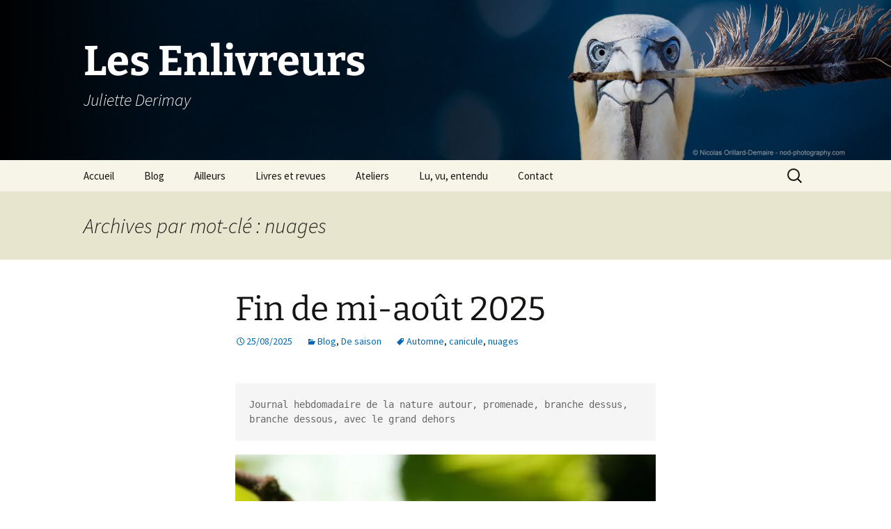

--- FILE ---
content_type: text/html; charset=UTF-8
request_url: https://www.les-enlivreurs.fr/tag/nuages/
body_size: 29465
content:
<!DOCTYPE html>
<html lang="fr-FR">
<head>
	<meta charset="UTF-8">
	<meta name="viewport" content="width=device-width, initial-scale=1.0">
	<title>nuages | Les Enlivreurs</title>
	<link rel="profile" href="https://gmpg.org/xfn/11">
	<link rel="pingback" href="https://www.les-enlivreurs.fr/xmlrpc.php">
	<meta name='robots' content='max-image-preview:large' />
<!-- Jetpack Site Verification Tags -->
<meta name="google-site-verification" content="Ucsph6KGblNvljjOQTylA7SVPni4FCW6g9gT6lV8YtE" />
<link rel='dns-prefetch' href='//stats.wp.com' />
<link rel='preconnect' href='//i0.wp.com' />
<link rel="alternate" type="application/rss+xml" title="Les Enlivreurs &raquo; Flux" href="https://www.les-enlivreurs.fr/feed/" />
<link rel="alternate" type="application/rss+xml" title="Les Enlivreurs &raquo; Flux des commentaires" href="https://www.les-enlivreurs.fr/comments/feed/" />
<link rel="alternate" type="application/rss+xml" title="Les Enlivreurs &raquo; Flux de l’étiquette nuages" href="https://www.les-enlivreurs.fr/tag/nuages/feed/" />
<style id='wp-img-auto-sizes-contain-inline-css'>
img:is([sizes=auto i],[sizes^="auto," i]){contain-intrinsic-size:3000px 1500px}
/*# sourceURL=wp-img-auto-sizes-contain-inline-css */
</style>
<style id='wp-emoji-styles-inline-css'>

	img.wp-smiley, img.emoji {
		display: inline !important;
		border: none !important;
		box-shadow: none !important;
		height: 1em !important;
		width: 1em !important;
		margin: 0 0.07em !important;
		vertical-align: -0.1em !important;
		background: none !important;
		padding: 0 !important;
	}
/*# sourceURL=wp-emoji-styles-inline-css */
</style>
<style id='wp-block-library-inline-css'>
:root{--wp-block-synced-color:#7a00df;--wp-block-synced-color--rgb:122,0,223;--wp-bound-block-color:var(--wp-block-synced-color);--wp-editor-canvas-background:#ddd;--wp-admin-theme-color:#007cba;--wp-admin-theme-color--rgb:0,124,186;--wp-admin-theme-color-darker-10:#006ba1;--wp-admin-theme-color-darker-10--rgb:0,107,160.5;--wp-admin-theme-color-darker-20:#005a87;--wp-admin-theme-color-darker-20--rgb:0,90,135;--wp-admin-border-width-focus:2px}@media (min-resolution:192dpi){:root{--wp-admin-border-width-focus:1.5px}}.wp-element-button{cursor:pointer}:root .has-very-light-gray-background-color{background-color:#eee}:root .has-very-dark-gray-background-color{background-color:#313131}:root .has-very-light-gray-color{color:#eee}:root .has-very-dark-gray-color{color:#313131}:root .has-vivid-green-cyan-to-vivid-cyan-blue-gradient-background{background:linear-gradient(135deg,#00d084,#0693e3)}:root .has-purple-crush-gradient-background{background:linear-gradient(135deg,#34e2e4,#4721fb 50%,#ab1dfe)}:root .has-hazy-dawn-gradient-background{background:linear-gradient(135deg,#faaca8,#dad0ec)}:root .has-subdued-olive-gradient-background{background:linear-gradient(135deg,#fafae1,#67a671)}:root .has-atomic-cream-gradient-background{background:linear-gradient(135deg,#fdd79a,#004a59)}:root .has-nightshade-gradient-background{background:linear-gradient(135deg,#330968,#31cdcf)}:root .has-midnight-gradient-background{background:linear-gradient(135deg,#020381,#2874fc)}:root{--wp--preset--font-size--normal:16px;--wp--preset--font-size--huge:42px}.has-regular-font-size{font-size:1em}.has-larger-font-size{font-size:2.625em}.has-normal-font-size{font-size:var(--wp--preset--font-size--normal)}.has-huge-font-size{font-size:var(--wp--preset--font-size--huge)}.has-text-align-center{text-align:center}.has-text-align-left{text-align:left}.has-text-align-right{text-align:right}.has-fit-text{white-space:nowrap!important}#end-resizable-editor-section{display:none}.aligncenter{clear:both}.items-justified-left{justify-content:flex-start}.items-justified-center{justify-content:center}.items-justified-right{justify-content:flex-end}.items-justified-space-between{justify-content:space-between}.screen-reader-text{border:0;clip-path:inset(50%);height:1px;margin:-1px;overflow:hidden;padding:0;position:absolute;width:1px;word-wrap:normal!important}.screen-reader-text:focus{background-color:#ddd;clip-path:none;color:#444;display:block;font-size:1em;height:auto;left:5px;line-height:normal;padding:15px 23px 14px;text-decoration:none;top:5px;width:auto;z-index:100000}html :where(.has-border-color){border-style:solid}html :where([style*=border-top-color]){border-top-style:solid}html :where([style*=border-right-color]){border-right-style:solid}html :where([style*=border-bottom-color]){border-bottom-style:solid}html :where([style*=border-left-color]){border-left-style:solid}html :where([style*=border-width]){border-style:solid}html :where([style*=border-top-width]){border-top-style:solid}html :where([style*=border-right-width]){border-right-style:solid}html :where([style*=border-bottom-width]){border-bottom-style:solid}html :where([style*=border-left-width]){border-left-style:solid}html :where(img[class*=wp-image-]){height:auto;max-width:100%}:where(figure){margin:0 0 1em}html :where(.is-position-sticky){--wp-admin--admin-bar--position-offset:var(--wp-admin--admin-bar--height,0px)}@media screen and (max-width:600px){html :where(.is-position-sticky){--wp-admin--admin-bar--position-offset:0px}}

/*# sourceURL=wp-block-library-inline-css */
</style><style id='wp-block-image-inline-css'>
.wp-block-image>a,.wp-block-image>figure>a{display:inline-block}.wp-block-image img{box-sizing:border-box;height:auto;max-width:100%;vertical-align:bottom}@media not (prefers-reduced-motion){.wp-block-image img.hide{visibility:hidden}.wp-block-image img.show{animation:show-content-image .4s}}.wp-block-image[style*=border-radius] img,.wp-block-image[style*=border-radius]>a{border-radius:inherit}.wp-block-image.has-custom-border img{box-sizing:border-box}.wp-block-image.aligncenter{text-align:center}.wp-block-image.alignfull>a,.wp-block-image.alignwide>a{width:100%}.wp-block-image.alignfull img,.wp-block-image.alignwide img{height:auto;width:100%}.wp-block-image .aligncenter,.wp-block-image .alignleft,.wp-block-image .alignright,.wp-block-image.aligncenter,.wp-block-image.alignleft,.wp-block-image.alignright{display:table}.wp-block-image .aligncenter>figcaption,.wp-block-image .alignleft>figcaption,.wp-block-image .alignright>figcaption,.wp-block-image.aligncenter>figcaption,.wp-block-image.alignleft>figcaption,.wp-block-image.alignright>figcaption{caption-side:bottom;display:table-caption}.wp-block-image .alignleft{float:left;margin:.5em 1em .5em 0}.wp-block-image .alignright{float:right;margin:.5em 0 .5em 1em}.wp-block-image .aligncenter{margin-left:auto;margin-right:auto}.wp-block-image :where(figcaption){margin-bottom:1em;margin-top:.5em}.wp-block-image.is-style-circle-mask img{border-radius:9999px}@supports ((-webkit-mask-image:none) or (mask-image:none)) or (-webkit-mask-image:none){.wp-block-image.is-style-circle-mask img{border-radius:0;-webkit-mask-image:url('data:image/svg+xml;utf8,<svg viewBox="0 0 100 100" xmlns="http://www.w3.org/2000/svg"><circle cx="50" cy="50" r="50"/></svg>');mask-image:url('data:image/svg+xml;utf8,<svg viewBox="0 0 100 100" xmlns="http://www.w3.org/2000/svg"><circle cx="50" cy="50" r="50"/></svg>');mask-mode:alpha;-webkit-mask-position:center;mask-position:center;-webkit-mask-repeat:no-repeat;mask-repeat:no-repeat;-webkit-mask-size:contain;mask-size:contain}}:root :where(.wp-block-image.is-style-rounded img,.wp-block-image .is-style-rounded img){border-radius:9999px}.wp-block-image figure{margin:0}.wp-lightbox-container{display:flex;flex-direction:column;position:relative}.wp-lightbox-container img{cursor:zoom-in}.wp-lightbox-container img:hover+button{opacity:1}.wp-lightbox-container button{align-items:center;backdrop-filter:blur(16px) saturate(180%);background-color:#5a5a5a40;border:none;border-radius:4px;cursor:zoom-in;display:flex;height:20px;justify-content:center;opacity:0;padding:0;position:absolute;right:16px;text-align:center;top:16px;width:20px;z-index:100}@media not (prefers-reduced-motion){.wp-lightbox-container button{transition:opacity .2s ease}}.wp-lightbox-container button:focus-visible{outline:3px auto #5a5a5a40;outline:3px auto -webkit-focus-ring-color;outline-offset:3px}.wp-lightbox-container button:hover{cursor:pointer;opacity:1}.wp-lightbox-container button:focus{opacity:1}.wp-lightbox-container button:focus,.wp-lightbox-container button:hover,.wp-lightbox-container button:not(:hover):not(:active):not(.has-background){background-color:#5a5a5a40;border:none}.wp-lightbox-overlay{box-sizing:border-box;cursor:zoom-out;height:100vh;left:0;overflow:hidden;position:fixed;top:0;visibility:hidden;width:100%;z-index:100000}.wp-lightbox-overlay .close-button{align-items:center;cursor:pointer;display:flex;justify-content:center;min-height:40px;min-width:40px;padding:0;position:absolute;right:calc(env(safe-area-inset-right) + 16px);top:calc(env(safe-area-inset-top) + 16px);z-index:5000000}.wp-lightbox-overlay .close-button:focus,.wp-lightbox-overlay .close-button:hover,.wp-lightbox-overlay .close-button:not(:hover):not(:active):not(.has-background){background:none;border:none}.wp-lightbox-overlay .lightbox-image-container{height:var(--wp--lightbox-container-height);left:50%;overflow:hidden;position:absolute;top:50%;transform:translate(-50%,-50%);transform-origin:top left;width:var(--wp--lightbox-container-width);z-index:9999999999}.wp-lightbox-overlay .wp-block-image{align-items:center;box-sizing:border-box;display:flex;height:100%;justify-content:center;margin:0;position:relative;transform-origin:0 0;width:100%;z-index:3000000}.wp-lightbox-overlay .wp-block-image img{height:var(--wp--lightbox-image-height);min-height:var(--wp--lightbox-image-height);min-width:var(--wp--lightbox-image-width);width:var(--wp--lightbox-image-width)}.wp-lightbox-overlay .wp-block-image figcaption{display:none}.wp-lightbox-overlay button{background:none;border:none}.wp-lightbox-overlay .scrim{background-color:#fff;height:100%;opacity:.9;position:absolute;width:100%;z-index:2000000}.wp-lightbox-overlay.active{visibility:visible}@media not (prefers-reduced-motion){.wp-lightbox-overlay.active{animation:turn-on-visibility .25s both}.wp-lightbox-overlay.active img{animation:turn-on-visibility .35s both}.wp-lightbox-overlay.show-closing-animation:not(.active){animation:turn-off-visibility .35s both}.wp-lightbox-overlay.show-closing-animation:not(.active) img{animation:turn-off-visibility .25s both}.wp-lightbox-overlay.zoom.active{animation:none;opacity:1;visibility:visible}.wp-lightbox-overlay.zoom.active .lightbox-image-container{animation:lightbox-zoom-in .4s}.wp-lightbox-overlay.zoom.active .lightbox-image-container img{animation:none}.wp-lightbox-overlay.zoom.active .scrim{animation:turn-on-visibility .4s forwards}.wp-lightbox-overlay.zoom.show-closing-animation:not(.active){animation:none}.wp-lightbox-overlay.zoom.show-closing-animation:not(.active) .lightbox-image-container{animation:lightbox-zoom-out .4s}.wp-lightbox-overlay.zoom.show-closing-animation:not(.active) .lightbox-image-container img{animation:none}.wp-lightbox-overlay.zoom.show-closing-animation:not(.active) .scrim{animation:turn-off-visibility .4s forwards}}@keyframes show-content-image{0%{visibility:hidden}99%{visibility:hidden}to{visibility:visible}}@keyframes turn-on-visibility{0%{opacity:0}to{opacity:1}}@keyframes turn-off-visibility{0%{opacity:1;visibility:visible}99%{opacity:0;visibility:visible}to{opacity:0;visibility:hidden}}@keyframes lightbox-zoom-in{0%{transform:translate(calc((-100vw + var(--wp--lightbox-scrollbar-width))/2 + var(--wp--lightbox-initial-left-position)),calc(-50vh + var(--wp--lightbox-initial-top-position))) scale(var(--wp--lightbox-scale))}to{transform:translate(-50%,-50%) scale(1)}}@keyframes lightbox-zoom-out{0%{transform:translate(-50%,-50%) scale(1);visibility:visible}99%{visibility:visible}to{transform:translate(calc((-100vw + var(--wp--lightbox-scrollbar-width))/2 + var(--wp--lightbox-initial-left-position)),calc(-50vh + var(--wp--lightbox-initial-top-position))) scale(var(--wp--lightbox-scale));visibility:hidden}}
/*# sourceURL=https://www.les-enlivreurs.fr/wp-includes/blocks/image/style.min.css */
</style>
<style id='wp-block-image-theme-inline-css'>
:root :where(.wp-block-image figcaption){color:#555;font-size:13px;text-align:center}.is-dark-theme :root :where(.wp-block-image figcaption){color:#ffffffa6}.wp-block-image{margin:0 0 1em}
/*# sourceURL=https://www.les-enlivreurs.fr/wp-includes/blocks/image/theme.min.css */
</style>
<style id='wp-block-paragraph-inline-css'>
.is-small-text{font-size:.875em}.is-regular-text{font-size:1em}.is-large-text{font-size:2.25em}.is-larger-text{font-size:3em}.has-drop-cap:not(:focus):first-letter{float:left;font-size:8.4em;font-style:normal;font-weight:100;line-height:.68;margin:.05em .1em 0 0;text-transform:uppercase}body.rtl .has-drop-cap:not(:focus):first-letter{float:none;margin-left:.1em}p.has-drop-cap.has-background{overflow:hidden}:root :where(p.has-background){padding:1.25em 2.375em}:where(p.has-text-color:not(.has-link-color)) a{color:inherit}p.has-text-align-left[style*="writing-mode:vertical-lr"],p.has-text-align-right[style*="writing-mode:vertical-rl"]{rotate:180deg}
/*# sourceURL=https://www.les-enlivreurs.fr/wp-includes/blocks/paragraph/style.min.css */
</style>
<style id='wp-block-preformatted-inline-css'>
.wp-block-preformatted{box-sizing:border-box;white-space:pre-wrap}:where(.wp-block-preformatted.has-background){padding:1.25em 2.375em}
/*# sourceURL=https://www.les-enlivreurs.fr/wp-includes/blocks/preformatted/style.min.css */
</style>
<style id='global-styles-inline-css'>
:root{--wp--preset--aspect-ratio--square: 1;--wp--preset--aspect-ratio--4-3: 4/3;--wp--preset--aspect-ratio--3-4: 3/4;--wp--preset--aspect-ratio--3-2: 3/2;--wp--preset--aspect-ratio--2-3: 2/3;--wp--preset--aspect-ratio--16-9: 16/9;--wp--preset--aspect-ratio--9-16: 9/16;--wp--preset--color--black: #000000;--wp--preset--color--cyan-bluish-gray: #abb8c3;--wp--preset--color--white: #fff;--wp--preset--color--pale-pink: #f78da7;--wp--preset--color--vivid-red: #cf2e2e;--wp--preset--color--luminous-vivid-orange: #ff6900;--wp--preset--color--luminous-vivid-amber: #fcb900;--wp--preset--color--light-green-cyan: #7bdcb5;--wp--preset--color--vivid-green-cyan: #00d084;--wp--preset--color--pale-cyan-blue: #8ed1fc;--wp--preset--color--vivid-cyan-blue: #0693e3;--wp--preset--color--vivid-purple: #9b51e0;--wp--preset--color--dark-gray: #141412;--wp--preset--color--red: #bc360a;--wp--preset--color--medium-orange: #db572f;--wp--preset--color--light-orange: #ea9629;--wp--preset--color--yellow: #fbca3c;--wp--preset--color--dark-brown: #220e10;--wp--preset--color--medium-brown: #722d19;--wp--preset--color--light-brown: #eadaa6;--wp--preset--color--beige: #e8e5ce;--wp--preset--color--off-white: #f7f5e7;--wp--preset--gradient--vivid-cyan-blue-to-vivid-purple: linear-gradient(135deg,rgb(6,147,227) 0%,rgb(155,81,224) 100%);--wp--preset--gradient--light-green-cyan-to-vivid-green-cyan: linear-gradient(135deg,rgb(122,220,180) 0%,rgb(0,208,130) 100%);--wp--preset--gradient--luminous-vivid-amber-to-luminous-vivid-orange: linear-gradient(135deg,rgb(252,185,0) 0%,rgb(255,105,0) 100%);--wp--preset--gradient--luminous-vivid-orange-to-vivid-red: linear-gradient(135deg,rgb(255,105,0) 0%,rgb(207,46,46) 100%);--wp--preset--gradient--very-light-gray-to-cyan-bluish-gray: linear-gradient(135deg,rgb(238,238,238) 0%,rgb(169,184,195) 100%);--wp--preset--gradient--cool-to-warm-spectrum: linear-gradient(135deg,rgb(74,234,220) 0%,rgb(151,120,209) 20%,rgb(207,42,186) 40%,rgb(238,44,130) 60%,rgb(251,105,98) 80%,rgb(254,248,76) 100%);--wp--preset--gradient--blush-light-purple: linear-gradient(135deg,rgb(255,206,236) 0%,rgb(152,150,240) 100%);--wp--preset--gradient--blush-bordeaux: linear-gradient(135deg,rgb(254,205,165) 0%,rgb(254,45,45) 50%,rgb(107,0,62) 100%);--wp--preset--gradient--luminous-dusk: linear-gradient(135deg,rgb(255,203,112) 0%,rgb(199,81,192) 50%,rgb(65,88,208) 100%);--wp--preset--gradient--pale-ocean: linear-gradient(135deg,rgb(255,245,203) 0%,rgb(182,227,212) 50%,rgb(51,167,181) 100%);--wp--preset--gradient--electric-grass: linear-gradient(135deg,rgb(202,248,128) 0%,rgb(113,206,126) 100%);--wp--preset--gradient--midnight: linear-gradient(135deg,rgb(2,3,129) 0%,rgb(40,116,252) 100%);--wp--preset--gradient--autumn-brown: linear-gradient(135deg, rgba(226,45,15,1) 0%, rgba(158,25,13,1) 100%);--wp--preset--gradient--sunset-yellow: linear-gradient(135deg, rgba(233,139,41,1) 0%, rgba(238,179,95,1) 100%);--wp--preset--gradient--light-sky: linear-gradient(135deg,rgba(228,228,228,1.0) 0%,rgba(208,225,252,1.0) 100%);--wp--preset--gradient--dark-sky: linear-gradient(135deg,rgba(0,0,0,1.0) 0%,rgba(56,61,69,1.0) 100%);--wp--preset--font-size--small: 13px;--wp--preset--font-size--medium: 20px;--wp--preset--font-size--large: 36px;--wp--preset--font-size--x-large: 42px;--wp--preset--spacing--20: 0.44rem;--wp--preset--spacing--30: 0.67rem;--wp--preset--spacing--40: 1rem;--wp--preset--spacing--50: 1.5rem;--wp--preset--spacing--60: 2.25rem;--wp--preset--spacing--70: 3.38rem;--wp--preset--spacing--80: 5.06rem;--wp--preset--shadow--natural: 6px 6px 9px rgba(0, 0, 0, 0.2);--wp--preset--shadow--deep: 12px 12px 50px rgba(0, 0, 0, 0.4);--wp--preset--shadow--sharp: 6px 6px 0px rgba(0, 0, 0, 0.2);--wp--preset--shadow--outlined: 6px 6px 0px -3px rgb(255, 255, 255), 6px 6px rgb(0, 0, 0);--wp--preset--shadow--crisp: 6px 6px 0px rgb(0, 0, 0);}:where(.is-layout-flex){gap: 0.5em;}:where(.is-layout-grid){gap: 0.5em;}body .is-layout-flex{display: flex;}.is-layout-flex{flex-wrap: wrap;align-items: center;}.is-layout-flex > :is(*, div){margin: 0;}body .is-layout-grid{display: grid;}.is-layout-grid > :is(*, div){margin: 0;}:where(.wp-block-columns.is-layout-flex){gap: 2em;}:where(.wp-block-columns.is-layout-grid){gap: 2em;}:where(.wp-block-post-template.is-layout-flex){gap: 1.25em;}:where(.wp-block-post-template.is-layout-grid){gap: 1.25em;}.has-black-color{color: var(--wp--preset--color--black) !important;}.has-cyan-bluish-gray-color{color: var(--wp--preset--color--cyan-bluish-gray) !important;}.has-white-color{color: var(--wp--preset--color--white) !important;}.has-pale-pink-color{color: var(--wp--preset--color--pale-pink) !important;}.has-vivid-red-color{color: var(--wp--preset--color--vivid-red) !important;}.has-luminous-vivid-orange-color{color: var(--wp--preset--color--luminous-vivid-orange) !important;}.has-luminous-vivid-amber-color{color: var(--wp--preset--color--luminous-vivid-amber) !important;}.has-light-green-cyan-color{color: var(--wp--preset--color--light-green-cyan) !important;}.has-vivid-green-cyan-color{color: var(--wp--preset--color--vivid-green-cyan) !important;}.has-pale-cyan-blue-color{color: var(--wp--preset--color--pale-cyan-blue) !important;}.has-vivid-cyan-blue-color{color: var(--wp--preset--color--vivid-cyan-blue) !important;}.has-vivid-purple-color{color: var(--wp--preset--color--vivid-purple) !important;}.has-black-background-color{background-color: var(--wp--preset--color--black) !important;}.has-cyan-bluish-gray-background-color{background-color: var(--wp--preset--color--cyan-bluish-gray) !important;}.has-white-background-color{background-color: var(--wp--preset--color--white) !important;}.has-pale-pink-background-color{background-color: var(--wp--preset--color--pale-pink) !important;}.has-vivid-red-background-color{background-color: var(--wp--preset--color--vivid-red) !important;}.has-luminous-vivid-orange-background-color{background-color: var(--wp--preset--color--luminous-vivid-orange) !important;}.has-luminous-vivid-amber-background-color{background-color: var(--wp--preset--color--luminous-vivid-amber) !important;}.has-light-green-cyan-background-color{background-color: var(--wp--preset--color--light-green-cyan) !important;}.has-vivid-green-cyan-background-color{background-color: var(--wp--preset--color--vivid-green-cyan) !important;}.has-pale-cyan-blue-background-color{background-color: var(--wp--preset--color--pale-cyan-blue) !important;}.has-vivid-cyan-blue-background-color{background-color: var(--wp--preset--color--vivid-cyan-blue) !important;}.has-vivid-purple-background-color{background-color: var(--wp--preset--color--vivid-purple) !important;}.has-black-border-color{border-color: var(--wp--preset--color--black) !important;}.has-cyan-bluish-gray-border-color{border-color: var(--wp--preset--color--cyan-bluish-gray) !important;}.has-white-border-color{border-color: var(--wp--preset--color--white) !important;}.has-pale-pink-border-color{border-color: var(--wp--preset--color--pale-pink) !important;}.has-vivid-red-border-color{border-color: var(--wp--preset--color--vivid-red) !important;}.has-luminous-vivid-orange-border-color{border-color: var(--wp--preset--color--luminous-vivid-orange) !important;}.has-luminous-vivid-amber-border-color{border-color: var(--wp--preset--color--luminous-vivid-amber) !important;}.has-light-green-cyan-border-color{border-color: var(--wp--preset--color--light-green-cyan) !important;}.has-vivid-green-cyan-border-color{border-color: var(--wp--preset--color--vivid-green-cyan) !important;}.has-pale-cyan-blue-border-color{border-color: var(--wp--preset--color--pale-cyan-blue) !important;}.has-vivid-cyan-blue-border-color{border-color: var(--wp--preset--color--vivid-cyan-blue) !important;}.has-vivid-purple-border-color{border-color: var(--wp--preset--color--vivid-purple) !important;}.has-vivid-cyan-blue-to-vivid-purple-gradient-background{background: var(--wp--preset--gradient--vivid-cyan-blue-to-vivid-purple) !important;}.has-light-green-cyan-to-vivid-green-cyan-gradient-background{background: var(--wp--preset--gradient--light-green-cyan-to-vivid-green-cyan) !important;}.has-luminous-vivid-amber-to-luminous-vivid-orange-gradient-background{background: var(--wp--preset--gradient--luminous-vivid-amber-to-luminous-vivid-orange) !important;}.has-luminous-vivid-orange-to-vivid-red-gradient-background{background: var(--wp--preset--gradient--luminous-vivid-orange-to-vivid-red) !important;}.has-very-light-gray-to-cyan-bluish-gray-gradient-background{background: var(--wp--preset--gradient--very-light-gray-to-cyan-bluish-gray) !important;}.has-cool-to-warm-spectrum-gradient-background{background: var(--wp--preset--gradient--cool-to-warm-spectrum) !important;}.has-blush-light-purple-gradient-background{background: var(--wp--preset--gradient--blush-light-purple) !important;}.has-blush-bordeaux-gradient-background{background: var(--wp--preset--gradient--blush-bordeaux) !important;}.has-luminous-dusk-gradient-background{background: var(--wp--preset--gradient--luminous-dusk) !important;}.has-pale-ocean-gradient-background{background: var(--wp--preset--gradient--pale-ocean) !important;}.has-electric-grass-gradient-background{background: var(--wp--preset--gradient--electric-grass) !important;}.has-midnight-gradient-background{background: var(--wp--preset--gradient--midnight) !important;}.has-small-font-size{font-size: var(--wp--preset--font-size--small) !important;}.has-medium-font-size{font-size: var(--wp--preset--font-size--medium) !important;}.has-large-font-size{font-size: var(--wp--preset--font-size--large) !important;}.has-x-large-font-size{font-size: var(--wp--preset--font-size--x-large) !important;}
/*# sourceURL=global-styles-inline-css */
</style>

<style id='classic-theme-styles-inline-css'>
/*! This file is auto-generated */
.wp-block-button__link{color:#fff;background-color:#32373c;border-radius:9999px;box-shadow:none;text-decoration:none;padding:calc(.667em + 2px) calc(1.333em + 2px);font-size:1.125em}.wp-block-file__button{background:#32373c;color:#fff;text-decoration:none}
/*# sourceURL=/wp-includes/css/classic-themes.min.css */
</style>
<link rel='stylesheet' id='twentythirteen-fonts-css' href='https://www.les-enlivreurs.fr/wp-content/themes/twentythirteen/fonts/source-sans-pro-plus-bitter.css?ver=20230328' media='all' />
<link rel='stylesheet' id='genericons-css' href='https://www.les-enlivreurs.fr/wp-content/plugins/jetpack/_inc/genericons/genericons/genericons.css?ver=3.1' media='all' />
<link rel='stylesheet' id='twentythirteen-style-css' href='https://www.les-enlivreurs.fr/wp-content/themes/twentythirteen/style.css?ver=20251202' media='all' />
<link rel='stylesheet' id='twentythirteen-block-style-css' href='https://www.les-enlivreurs.fr/wp-content/themes/twentythirteen/css/blocks.css?ver=20240520' media='all' />



<link rel="https://api.w.org/" href="https://www.les-enlivreurs.fr/wp-json/" /><link rel="alternate" title="JSON" type="application/json" href="https://www.les-enlivreurs.fr/wp-json/wp/v2/tags/51" /><link rel="EditURI" type="application/rsd+xml" title="RSD" href="https://www.les-enlivreurs.fr/xmlrpc.php?rsd" />
<meta name="generator" content="WordPress 6.9" />
	<style>img#wpstats{display:none}</style>
		<style>.recentcomments a{display:inline !important;padding:0 !important;margin:0 !important;}</style>	<style type="text/css" id="twentythirteen-header-css">
		.site-header {
		background: url(https://www.les-enlivreurs.fr/wp-content/uploads/2014/10/cropped-LesEnlivreurs-NotMine-NicolasOrillardDemaire-HEADER1.jpg) no-repeat scroll top;
		background-size: 1600px auto;
	}
	@media (max-width: 767px) {
		.site-header {
			background-size: 768px auto;
		}
	}
	@media (max-width: 359px) {
		.site-header {
			background-size: 360px auto;
		}
	}
				.site-title,
		.site-description {
			color: #ffffff;
		}
		</style>
	
<!-- Jetpack Open Graph Tags -->
<meta property="og:type" content="website" />
<meta property="og:title" content="nuages &#8211; Les Enlivreurs" />
<meta property="og:url" content="https://www.les-enlivreurs.fr/tag/nuages/" />
<meta property="og:site_name" content="Les Enlivreurs" />
<meta property="og:image" content="https://s0.wp.com/i/blank.jpg" />
<meta property="og:image:width" content="200" />
<meta property="og:image:height" content="200" />
<meta property="og:image:alt" content="" />
<meta property="og:locale" content="fr_FR" />

<!-- End Jetpack Open Graph Tags -->
		<style id="wp-custom-css">
			/*
Bienvenue dans l&rsquo;éditeur CSS de l&rsquo;extension Design !

CSS (Cascading Style Sheets) est un langage qui fournit des informations à
votre navigateur concernant le style de la page web que vous visitez. Vous
pouvez maintenant supprimer ces commentaires et commencer à ajouter votre
propre code CSS.

Par défaut, cette feuille de style sera chargée après la feuille de
style de votre thème, ce qui veut dire que les nouvelles règles que vous
ajouterez ici pourront remplacer celles créées par le thème.

Vous pouvez donc ajouter ici les changements que vous souhaitez apporter à
votre thème, sans avoir à copier la feuille de style existante de
celui-ci, ou avoir à recréer toutes les règles de style de votre thème.
*/
/* Adaptation des couleurs au header NOD */
.site-footer .sidebar-container {
	background-color: #000e1e;
}

.nav-menu .sub-menu {
	background-color: #000e1e;
}

.nav-menu li:hover > a, .nav-menu li a:hover, .nav-menu li:focus > a, .nav-menu li a:focus {
	background-color: #000e1e;
}

ul.nav-menu ul a:hover, .nav-menu ul ul a:hover, ul.nav-menu ul a:focus, .nav-menu ul ul a:focus {
	background-color: #00477b;
}

.nav-menu .current_page_item > a, .nav-menu .current_page_ancestor > a, .nav-menu .current-menu-item > a, .nav-menu .current-menu-ancestor > a {
	background-color: #00477b;
	color: #FFFFFF;
	font-style: normal;
}

.site-footer .widget a, .site-footer a, .entry-meta a, .entry-content a, .comment-content a {
	color: #0068b5;
}

.site-info {
	display: none;
}		</style>
		<link rel='stylesheet' id='jetpack-swiper-library-css' href='https://www.les-enlivreurs.fr/wp-content/plugins/jetpack/_inc/blocks/swiper.css?ver=15.4' media='all' />
<link rel='stylesheet' id='jetpack-carousel-css' href='https://www.les-enlivreurs.fr/wp-content/plugins/jetpack/modules/carousel/jetpack-carousel.css?ver=15.4' media='all' />
</head>

<body class="archive tag tag-nuages tag-51 wp-embed-responsive wp-theme-twentythirteen single-author">
		<div id="page" class="hfeed site">
		<a class="screen-reader-text skip-link" href="#content">
			Aller au contenu		</a>
		<header id="masthead" class="site-header">
						<a class="home-link" href="https://www.les-enlivreurs.fr/" rel="home" >
									<h1 class="site-title">Les Enlivreurs</h1>
													<h2 class="site-description">Juliette Derimay</h2>
							</a>

			<div id="navbar" class="navbar">
				<nav id="site-navigation" class="navigation main-navigation">
					<button class="menu-toggle">Menu</button>
					<div class="menu-principal-container"><ul id="primary-menu" class="nav-menu"><li id="menu-item-12" class="menu-item menu-item-type-post_type menu-item-object-page menu-item-home menu-item-12"><a href="https://www.les-enlivreurs.fr/">Accueil</a></li>
<li id="menu-item-174" class="menu-item menu-item-type-taxonomy menu-item-object-category menu-item-has-children menu-item-174"><a href="https://www.les-enlivreurs.fr/category/blog/">Blog</a>
<ul class="sub-menu">
	<li id="menu-item-1961" class="menu-item menu-item-type-taxonomy menu-item-object-category menu-item-1961"><a href="https://www.les-enlivreurs.fr/category/blog/nuages/">Nuages</a></li>
	<li id="menu-item-1856" class="menu-item menu-item-type-taxonomy menu-item-object-category menu-item-1856"><a href="https://www.les-enlivreurs.fr/category/blog/de-saison/">De saison</a></li>
	<li id="menu-item-1537" class="menu-item menu-item-type-taxonomy menu-item-object-category menu-item-1537"><a href="https://www.les-enlivreurs.fr/category/blog/pense-bete/">Pense bête</a></li>
	<li id="menu-item-876" class="menu-item menu-item-type-taxonomy menu-item-object-category menu-item-876"><a href="https://www.les-enlivreurs.fr/category/blog/en-passant/">En passant</a></li>
	<li id="menu-item-727" class="menu-item menu-item-type-taxonomy menu-item-object-category menu-item-727"><a href="https://www.les-enlivreurs.fr/category/blog/de-temps-en-temps/">De temps en temps</a></li>
	<li id="menu-item-203" class="menu-item menu-item-type-taxonomy menu-item-object-category menu-item-has-children menu-item-203"><a href="https://www.les-enlivreurs.fr/category/blog/en-images/">En images</a>
	<ul class="sub-menu">
		<li id="menu-item-1475" class="menu-item menu-item-type-taxonomy menu-item-object-category menu-item-1475"><a href="https://www.les-enlivreurs.fr/category/blog/en-images/en-commun/">En commun</a></li>
		<li id="menu-item-1474" class="menu-item menu-item-type-taxonomy menu-item-object-category menu-item-1474"><a href="https://www.les-enlivreurs.fr/category/blog/en-images/challenge-kenya/">Challenge Kenya</a></li>
	</ul>
</li>
	<li id="menu-item-726" class="menu-item menu-item-type-taxonomy menu-item-object-category menu-item-726"><a href="https://www.les-enlivreurs.fr/category/blog/chantiers/">Chantiers</a></li>
</ul>
</li>
<li id="menu-item-1868" class="menu-item menu-item-type-taxonomy menu-item-object-category menu-item-has-children menu-item-1868"><a href="https://www.les-enlivreurs.fr/category/ailleurs/">Ailleurs</a>
<ul class="sub-menu">
	<li id="menu-item-1869" class="menu-item menu-item-type-taxonomy menu-item-object-category menu-item-1869"><a href="https://www.les-enlivreurs.fr/category/ailleurs/shetland/">Shetland</a></li>
	<li id="menu-item-2081" class="menu-item menu-item-type-taxonomy menu-item-object-category menu-item-2081"><a href="https://www.les-enlivreurs.fr/category/ailleurs/oloes/">OLOÉs</a></li>
</ul>
</li>
<li id="menu-item-437" class="menu-item menu-item-type-taxonomy menu-item-object-category menu-item-has-children menu-item-437"><a href="https://www.les-enlivreurs.fr/category/livres-et-revues/">Livres et revues</a>
<ul class="sub-menu">
	<li id="menu-item-707" class="menu-item menu-item-type-taxonomy menu-item-object-category menu-item-707"><a href="https://www.les-enlivreurs.fr/category/livres-et-revues/parus/">Parus</a></li>
	<li id="menu-item-706" class="menu-item menu-item-type-taxonomy menu-item-object-category menu-item-706"><a href="https://www.les-enlivreurs.fr/category/livres-et-revues/carnets/">Carnets</a></li>
</ul>
</li>
<li id="menu-item-202" class="menu-item menu-item-type-taxonomy menu-item-object-category menu-item-has-children menu-item-202"><a href="https://www.les-enlivreurs.fr/category/ateliers/">Ateliers</a>
<ul class="sub-menu">
	<li id="menu-item-1581" class="menu-item menu-item-type-taxonomy menu-item-object-category menu-item-1581"><a href="https://www.les-enlivreurs.fr/category/ateliers/tiers-livre/">Tiers Livre</a></li>
	<li id="menu-item-435" class="menu-item menu-item-type-taxonomy menu-item-object-category menu-item-435"><a href="https://www.les-enlivreurs.fr/category/ateliers/avec-celine-jentzsch/">Avec Céline Jentzsch</a></li>
	<li id="menu-item-705" class="menu-item menu-item-type-taxonomy menu-item-object-category menu-item-705"><a href="https://www.les-enlivreurs.fr/category/ateliers/historique/">Historique</a></li>
</ul>
</li>
<li id="menu-item-198" class="menu-item menu-item-type-taxonomy menu-item-object-category menu-item-198"><a href="https://www.les-enlivreurs.fr/category/lu-vu-entendu/">Lu, vu, entendu</a></li>
<li id="menu-item-57" class="menu-item menu-item-type-post_type menu-item-object-page menu-item-57"><a href="https://www.les-enlivreurs.fr/contact/">Contact</a></li>
</ul></div>					<form role="search" method="get" class="search-form" action="https://www.les-enlivreurs.fr/">
				<label>
					<span class="screen-reader-text">Rechercher :</span>
					<input type="search" class="search-field" placeholder="Rechercher…" value="" name="s" />
				</label>
				<input type="submit" class="search-submit" value="Rechercher" />
			</form>				</nav><!-- #site-navigation -->
			</div><!-- #navbar -->
		</header><!-- #masthead -->

		<div id="main" class="site-main">

	<div id="primary" class="content-area">
		<div id="content" class="site-content" role="main">

					<header class="archive-header">
				<h1 class="archive-title">
				Archives par mot-clé&nbsp;: nuages				</h1>

							</header><!-- .archive-header -->

							
<article id="post-2177" class="post-2177 post type-post status-publish format-standard hentry category-blog category-de-saison tag-automne tag-canicule tag-nuages">
	<header class="entry-header">
		
				<h1 class="entry-title">
			<a href="https://www.les-enlivreurs.fr/2025/08/fin-de-mi-aout-2025/" rel="bookmark">Fin de mi-août 2025</a>
		</h1>
		
		<div class="entry-meta">
			<span class="date"><a href="https://www.les-enlivreurs.fr/2025/08/fin-de-mi-aout-2025/" title="Permalien vers Fin de mi-août 2025" rel="bookmark"><time class="entry-date" datetime="2025-08-25T14:57:31+02:00">25/08/2025</time></a></span><span class="categories-links"><a href="https://www.les-enlivreurs.fr/category/blog/" rel="category tag">Blog</a>, <a href="https://www.les-enlivreurs.fr/category/blog/de-saison/" rel="category tag">De saison</a></span><span class="tags-links"><a href="https://www.les-enlivreurs.fr/tag/automne/" rel="tag">Automne</a>, <a href="https://www.les-enlivreurs.fr/tag/canicule/" rel="tag">canicule</a>, <a href="https://www.les-enlivreurs.fr/tag/nuages/" rel="tag">nuages</a></span><span class="author vcard"><a class="url fn n" href="https://www.les-enlivreurs.fr/author/jderimay/" title="Afficher tous les articles par Juliette Derimay" rel="author">Juliette Derimay</a></span>					</div><!-- .entry-meta -->
	</header><!-- .entry-header -->

		<div class="entry-content">
		
<pre class="wp-block-preformatted">Journal hebdomadaire de la nature autour, promenade, branche dessus, branche dessous, avec le grand dehors</pre>



<figure class="wp-block-image size-large"><a href="https://i0.wp.com/www.les-enlivreurs.fr/wp-content/uploads/2025/08/XT44716-scaled.jpg?ssl=1"><img data-recalc-dims="1" fetchpriority="high" decoding="async" width="604" height="403" data-attachment-id="2178" data-permalink="https://www.les-enlivreurs.fr/2025/08/fin-de-mi-aout-2025/_xt44716/" data-orig-file="https://i0.wp.com/www.les-enlivreurs.fr/wp-content/uploads/2025/08/XT44716-scaled.jpg?fit=2560%2C1707&amp;ssl=1" data-orig-size="2560,1707" data-comments-opened="0" data-image-meta="{&quot;aperture&quot;:&quot;0&quot;,&quot;credit&quot;:&quot;&quot;,&quot;camera&quot;:&quot;&quot;,&quot;caption&quot;:&quot;&quot;,&quot;created_timestamp&quot;:&quot;0&quot;,&quot;copyright&quot;:&quot;COPYRIGHT REGIS DERIMAY. ALL RIGHTS RESERVED.&quot;,&quot;focal_length&quot;:&quot;0&quot;,&quot;iso&quot;:&quot;0&quot;,&quot;shutter_speed&quot;:&quot;0&quot;,&quot;title&quot;:&quot;&quot;,&quot;orientation&quot;:&quot;0&quot;}" data-image-title="_XT44716" data-image-description="" data-image-caption="" data-medium-file="https://i0.wp.com/www.les-enlivreurs.fr/wp-content/uploads/2025/08/XT44716-scaled.jpg?fit=300%2C200&amp;ssl=1" data-large-file="https://i0.wp.com/www.les-enlivreurs.fr/wp-content/uploads/2025/08/XT44716-scaled.jpg?fit=604%2C403&amp;ssl=1" src="https://i0.wp.com/www.les-enlivreurs.fr/wp-content/uploads/2025/08/XT44716.jpg?resize=604%2C403&#038;ssl=1" alt="" class="wp-image-2178" srcset="https://i0.wp.com/www.les-enlivreurs.fr/wp-content/uploads/2025/08/XT44716-scaled.jpg?resize=1024%2C683&amp;ssl=1 1024w, https://i0.wp.com/www.les-enlivreurs.fr/wp-content/uploads/2025/08/XT44716-scaled.jpg?resize=300%2C200&amp;ssl=1 300w, https://i0.wp.com/www.les-enlivreurs.fr/wp-content/uploads/2025/08/XT44716-scaled.jpg?resize=768%2C512&amp;ssl=1 768w, https://i0.wp.com/www.les-enlivreurs.fr/wp-content/uploads/2025/08/XT44716-scaled.jpg?resize=1536%2C1024&amp;ssl=1 1536w, https://i0.wp.com/www.les-enlivreurs.fr/wp-content/uploads/2025/08/XT44716-scaled.jpg?resize=2048%2C1365&amp;ssl=1 2048w, https://i0.wp.com/www.les-enlivreurs.fr/wp-content/uploads/2025/08/XT44716-scaled.jpg?resize=1320%2C880&amp;ssl=1 1320w, https://i0.wp.com/www.les-enlivreurs.fr/wp-content/uploads/2025/08/XT44716-scaled.jpg?w=1208&amp;ssl=1 1208w, https://i0.wp.com/www.les-enlivreurs.fr/wp-content/uploads/2025/08/XT44716-scaled.jpg?w=1812&amp;ssl=1 1812w" sizes="(max-width: 604px) 100vw, 604px" /></a></figure>



<p class="has-drop-cap">C’est la fin du trop chaud, retour au plus tranquille, à quelques gouttes de pluie, à des lumières plus douces qui nous laissent à nouveau ouvrir les yeux en grand. Voir revenir les nuages se poser sur les pentes, montagnes ennuagées, couvertes de moutons blancs qui font lire autrement l’autre côté de la vallée. Fond clair pour dessiner en sombre les arbres qui vivent là-haut, sur les crêtes des bosses posées du premier plan, d’habitude estompées par les arbres de derrière.<br>Un peu d’eau et de frais, encore un peu de vert et quelques fleurs éparses qui tentent leur chance quand même, indifférentes et fières parmi celles qui n’ont pas su résister au chaud et se laissent doucement attraper par l’automne et le jaune, annonciateur de brun, de rouille, d’humus, de terre. D’autres pensent au printemps, le prochain qui viendra et laissent tomber leurs feuilles pour bâtir des bourgeons. Une sorte d’aspiration au calme et au repos après la frénésie et les peines de l’été pour résister au sec. Certains arbres ont déjà abandonné le combat, pommes déjà tombées et noisettes à terre quand elles sont encore vertes, alors juste hâter les signes de l’automne pour ne pas compromettre les saisons à venir.<br>Du côté des lumières, les jours se font plus courts et les rayons de soleil se penchent pour aller voir jusque dans les maisons. Mesurer les saisons à l’avancée du jour sur les lames du parquet, un peu comme si l’été cherchait le meilleur endroit pour venir se reposer durant les mois d’hiver.<br>Du côté des insectes, les airs sont encore pleins de divers vrombissements, peut-être un peu plus tranquilles maintenant que les oiseaux s’occupent de tous les fruits qu’ils dévorent avidement nous laissant des figues creuses et des pommes trouées en échange de leurs vols silencieux et alertes.<br>Alors, se préparer à recouvrir de manches nos bras si longtemps nus et à voir le soleil dans le jaune des feuilles qui virevoltent puis se reposent au sol</p>



<figure class="wp-block-image size-large"><a href="https://i0.wp.com/www.les-enlivreurs.fr/wp-content/uploads/2025/08/XT44739-scaled.jpg?ssl=1"><img data-recalc-dims="1" decoding="async" width="604" height="403" data-attachment-id="2179" data-permalink="https://www.les-enlivreurs.fr/2025/08/fin-de-mi-aout-2025/_xt44739/" data-orig-file="https://i0.wp.com/www.les-enlivreurs.fr/wp-content/uploads/2025/08/XT44739-scaled.jpg?fit=2560%2C1707&amp;ssl=1" data-orig-size="2560,1707" data-comments-opened="0" data-image-meta="{&quot;aperture&quot;:&quot;0&quot;,&quot;credit&quot;:&quot;&quot;,&quot;camera&quot;:&quot;&quot;,&quot;caption&quot;:&quot;&quot;,&quot;created_timestamp&quot;:&quot;0&quot;,&quot;copyright&quot;:&quot;COPYRIGHT REGIS DERIMAY. ALL RIGHTS RESERVED.&quot;,&quot;focal_length&quot;:&quot;0&quot;,&quot;iso&quot;:&quot;0&quot;,&quot;shutter_speed&quot;:&quot;0&quot;,&quot;title&quot;:&quot;&quot;,&quot;orientation&quot;:&quot;0&quot;}" data-image-title="_XT44739" data-image-description="" data-image-caption="" data-medium-file="https://i0.wp.com/www.les-enlivreurs.fr/wp-content/uploads/2025/08/XT44739-scaled.jpg?fit=300%2C200&amp;ssl=1" data-large-file="https://i0.wp.com/www.les-enlivreurs.fr/wp-content/uploads/2025/08/XT44739-scaled.jpg?fit=604%2C403&amp;ssl=1" src="https://i0.wp.com/www.les-enlivreurs.fr/wp-content/uploads/2025/08/XT44739.jpg?resize=604%2C403&#038;ssl=1" alt="" class="wp-image-2179" srcset="https://i0.wp.com/www.les-enlivreurs.fr/wp-content/uploads/2025/08/XT44739-scaled.jpg?resize=1024%2C683&amp;ssl=1 1024w, https://i0.wp.com/www.les-enlivreurs.fr/wp-content/uploads/2025/08/XT44739-scaled.jpg?resize=300%2C200&amp;ssl=1 300w, https://i0.wp.com/www.les-enlivreurs.fr/wp-content/uploads/2025/08/XT44739-scaled.jpg?resize=768%2C512&amp;ssl=1 768w, https://i0.wp.com/www.les-enlivreurs.fr/wp-content/uploads/2025/08/XT44739-scaled.jpg?resize=1536%2C1024&amp;ssl=1 1536w, https://i0.wp.com/www.les-enlivreurs.fr/wp-content/uploads/2025/08/XT44739-scaled.jpg?resize=2048%2C1365&amp;ssl=1 2048w, https://i0.wp.com/www.les-enlivreurs.fr/wp-content/uploads/2025/08/XT44739-scaled.jpg?resize=1320%2C880&amp;ssl=1 1320w, https://i0.wp.com/www.les-enlivreurs.fr/wp-content/uploads/2025/08/XT44739-scaled.jpg?w=1208&amp;ssl=1 1208w, https://i0.wp.com/www.les-enlivreurs.fr/wp-content/uploads/2025/08/XT44739-scaled.jpg?w=1812&amp;ssl=1 1812w" sizes="(max-width: 604px) 100vw, 604px" /></a></figure>



<figure class="wp-block-image size-large"><a href="https://i0.wp.com/www.les-enlivreurs.fr/wp-content/uploads/2025/08/XT44687-scaled.jpg?ssl=1"><img data-recalc-dims="1" decoding="async" width="604" height="403" data-attachment-id="2180" data-permalink="https://www.les-enlivreurs.fr/2025/08/fin-de-mi-aout-2025/_xt44687/" data-orig-file="https://i0.wp.com/www.les-enlivreurs.fr/wp-content/uploads/2025/08/XT44687-scaled.jpg?fit=2560%2C1706&amp;ssl=1" data-orig-size="2560,1706" data-comments-opened="0" data-image-meta="{&quot;aperture&quot;:&quot;0&quot;,&quot;credit&quot;:&quot;&quot;,&quot;camera&quot;:&quot;&quot;,&quot;caption&quot;:&quot;&quot;,&quot;created_timestamp&quot;:&quot;0&quot;,&quot;copyright&quot;:&quot;COPYRIGHT REGIS DERIMAY. ALL RIGHTS RESERVED.&quot;,&quot;focal_length&quot;:&quot;0&quot;,&quot;iso&quot;:&quot;0&quot;,&quot;shutter_speed&quot;:&quot;0&quot;,&quot;title&quot;:&quot;&quot;,&quot;orientation&quot;:&quot;0&quot;}" data-image-title="_XT44687" data-image-description="" data-image-caption="" data-medium-file="https://i0.wp.com/www.les-enlivreurs.fr/wp-content/uploads/2025/08/XT44687-scaled.jpg?fit=300%2C200&amp;ssl=1" data-large-file="https://i0.wp.com/www.les-enlivreurs.fr/wp-content/uploads/2025/08/XT44687-scaled.jpg?fit=604%2C403&amp;ssl=1" src="https://i0.wp.com/www.les-enlivreurs.fr/wp-content/uploads/2025/08/XT44687.jpg?resize=604%2C403&#038;ssl=1" alt="" class="wp-image-2180" srcset="https://i0.wp.com/www.les-enlivreurs.fr/wp-content/uploads/2025/08/XT44687-scaled.jpg?resize=1024%2C683&amp;ssl=1 1024w, https://i0.wp.com/www.les-enlivreurs.fr/wp-content/uploads/2025/08/XT44687-scaled.jpg?resize=300%2C200&amp;ssl=1 300w, https://i0.wp.com/www.les-enlivreurs.fr/wp-content/uploads/2025/08/XT44687-scaled.jpg?resize=768%2C512&amp;ssl=1 768w, https://i0.wp.com/www.les-enlivreurs.fr/wp-content/uploads/2025/08/XT44687-scaled.jpg?resize=1536%2C1024&amp;ssl=1 1536w, https://i0.wp.com/www.les-enlivreurs.fr/wp-content/uploads/2025/08/XT44687-scaled.jpg?resize=2048%2C1365&amp;ssl=1 2048w, https://i0.wp.com/www.les-enlivreurs.fr/wp-content/uploads/2025/08/XT44687-scaled.jpg?resize=1320%2C880&amp;ssl=1 1320w, https://i0.wp.com/www.les-enlivreurs.fr/wp-content/uploads/2025/08/XT44687-scaled.jpg?w=1208&amp;ssl=1 1208w, https://i0.wp.com/www.les-enlivreurs.fr/wp-content/uploads/2025/08/XT44687-scaled.jpg?w=1812&amp;ssl=1 1812w" sizes="(max-width: 604px) 100vw, 604px" /></a></figure>



<figure class="wp-block-image size-large"><a href="https://i0.wp.com/www.les-enlivreurs.fr/wp-content/uploads/2025/08/XT44754-scaled.jpg?ssl=1"><img data-recalc-dims="1" loading="lazy" decoding="async" width="604" height="403" data-attachment-id="2181" data-permalink="https://www.les-enlivreurs.fr/2025/08/fin-de-mi-aout-2025/_xt44754/" data-orig-file="https://i0.wp.com/www.les-enlivreurs.fr/wp-content/uploads/2025/08/XT44754-scaled.jpg?fit=2560%2C1707&amp;ssl=1" data-orig-size="2560,1707" data-comments-opened="0" data-image-meta="{&quot;aperture&quot;:&quot;0&quot;,&quot;credit&quot;:&quot;&quot;,&quot;camera&quot;:&quot;&quot;,&quot;caption&quot;:&quot;&quot;,&quot;created_timestamp&quot;:&quot;0&quot;,&quot;copyright&quot;:&quot;COPYRIGHT REGIS DERIMAY. ALL RIGHTS RESERVED.&quot;,&quot;focal_length&quot;:&quot;0&quot;,&quot;iso&quot;:&quot;0&quot;,&quot;shutter_speed&quot;:&quot;0&quot;,&quot;title&quot;:&quot;&quot;,&quot;orientation&quot;:&quot;0&quot;}" data-image-title="_XT44754" data-image-description="" data-image-caption="" data-medium-file="https://i0.wp.com/www.les-enlivreurs.fr/wp-content/uploads/2025/08/XT44754-scaled.jpg?fit=300%2C200&amp;ssl=1" data-large-file="https://i0.wp.com/www.les-enlivreurs.fr/wp-content/uploads/2025/08/XT44754-scaled.jpg?fit=604%2C403&amp;ssl=1" src="https://i0.wp.com/www.les-enlivreurs.fr/wp-content/uploads/2025/08/XT44754.jpg?resize=604%2C403&#038;ssl=1" alt="" class="wp-image-2181" srcset="https://i0.wp.com/www.les-enlivreurs.fr/wp-content/uploads/2025/08/XT44754-scaled.jpg?resize=1024%2C683&amp;ssl=1 1024w, https://i0.wp.com/www.les-enlivreurs.fr/wp-content/uploads/2025/08/XT44754-scaled.jpg?resize=300%2C200&amp;ssl=1 300w, https://i0.wp.com/www.les-enlivreurs.fr/wp-content/uploads/2025/08/XT44754-scaled.jpg?resize=768%2C512&amp;ssl=1 768w, https://i0.wp.com/www.les-enlivreurs.fr/wp-content/uploads/2025/08/XT44754-scaled.jpg?resize=1536%2C1024&amp;ssl=1 1536w, https://i0.wp.com/www.les-enlivreurs.fr/wp-content/uploads/2025/08/XT44754-scaled.jpg?resize=2048%2C1365&amp;ssl=1 2048w, https://i0.wp.com/www.les-enlivreurs.fr/wp-content/uploads/2025/08/XT44754-scaled.jpg?resize=1320%2C880&amp;ssl=1 1320w, https://i0.wp.com/www.les-enlivreurs.fr/wp-content/uploads/2025/08/XT44754-scaled.jpg?w=1208&amp;ssl=1 1208w, https://i0.wp.com/www.les-enlivreurs.fr/wp-content/uploads/2025/08/XT44754-scaled.jpg?w=1812&amp;ssl=1 1812w" sizes="auto, (max-width: 604px) 100vw, 604px" /></a></figure>



<figure class="wp-block-image size-large"><a href="https://i0.wp.com/www.les-enlivreurs.fr/wp-content/uploads/2025/08/XT44710-scaled.jpg?ssl=1"><img data-recalc-dims="1" loading="lazy" decoding="async" width="604" height="403" data-attachment-id="2182" data-permalink="https://www.les-enlivreurs.fr/2025/08/fin-de-mi-aout-2025/_xt44710/" data-orig-file="https://i0.wp.com/www.les-enlivreurs.fr/wp-content/uploads/2025/08/XT44710-scaled.jpg?fit=2560%2C1707&amp;ssl=1" data-orig-size="2560,1707" data-comments-opened="0" data-image-meta="{&quot;aperture&quot;:&quot;0&quot;,&quot;credit&quot;:&quot;&quot;,&quot;camera&quot;:&quot;&quot;,&quot;caption&quot;:&quot;&quot;,&quot;created_timestamp&quot;:&quot;0&quot;,&quot;copyright&quot;:&quot;COPYRIGHT REGIS DERIMAY. ALL RIGHTS RESERVED.&quot;,&quot;focal_length&quot;:&quot;0&quot;,&quot;iso&quot;:&quot;0&quot;,&quot;shutter_speed&quot;:&quot;0&quot;,&quot;title&quot;:&quot;&quot;,&quot;orientation&quot;:&quot;0&quot;}" data-image-title="_XT44710" data-image-description="" data-image-caption="" data-medium-file="https://i0.wp.com/www.les-enlivreurs.fr/wp-content/uploads/2025/08/XT44710-scaled.jpg?fit=300%2C200&amp;ssl=1" data-large-file="https://i0.wp.com/www.les-enlivreurs.fr/wp-content/uploads/2025/08/XT44710-scaled.jpg?fit=604%2C403&amp;ssl=1" src="https://i0.wp.com/www.les-enlivreurs.fr/wp-content/uploads/2025/08/XT44710.jpg?resize=604%2C403&#038;ssl=1" alt="" class="wp-image-2182" srcset="https://i0.wp.com/www.les-enlivreurs.fr/wp-content/uploads/2025/08/XT44710-scaled.jpg?resize=1024%2C683&amp;ssl=1 1024w, https://i0.wp.com/www.les-enlivreurs.fr/wp-content/uploads/2025/08/XT44710-scaled.jpg?resize=300%2C200&amp;ssl=1 300w, https://i0.wp.com/www.les-enlivreurs.fr/wp-content/uploads/2025/08/XT44710-scaled.jpg?resize=768%2C512&amp;ssl=1 768w, https://i0.wp.com/www.les-enlivreurs.fr/wp-content/uploads/2025/08/XT44710-scaled.jpg?resize=1536%2C1024&amp;ssl=1 1536w, https://i0.wp.com/www.les-enlivreurs.fr/wp-content/uploads/2025/08/XT44710-scaled.jpg?resize=2048%2C1365&amp;ssl=1 2048w, https://i0.wp.com/www.les-enlivreurs.fr/wp-content/uploads/2025/08/XT44710-scaled.jpg?resize=1320%2C880&amp;ssl=1 1320w, https://i0.wp.com/www.les-enlivreurs.fr/wp-content/uploads/2025/08/XT44710-scaled.jpg?w=1208&amp;ssl=1 1208w, https://i0.wp.com/www.les-enlivreurs.fr/wp-content/uploads/2025/08/XT44710-scaled.jpg?w=1812&amp;ssl=1 1812w" sizes="auto, (max-width: 604px) 100vw, 604px" /></a></figure>
	</div><!-- .entry-content -->
	
	<footer class="entry-meta">
					<div class="comments-link">
				<a href="https://www.les-enlivreurs.fr/2025/08/fin-de-mi-aout-2025/#comments">Afficher les 6 commentaires</a>			</div><!-- .comments-link -->
		
			</footer><!-- .entry-meta -->
</article><!-- #post -->
							
<article id="post-2162" class="post-2162 post type-post status-publish format-standard hentry category-blog category-de-saison tag-canicule tag-lecture tag-nuages">
	<header class="entry-header">
		
				<h1 class="entry-title">
			<a href="https://www.les-enlivreurs.fr/2025/08/debut-de-mi-aout-2025/" rel="bookmark">Début de mi-août 2025</a>
		</h1>
		
		<div class="entry-meta">
			<span class="date"><a href="https://www.les-enlivreurs.fr/2025/08/debut-de-mi-aout-2025/" title="Permalien vers Début de mi-août 2025" rel="bookmark"><time class="entry-date" datetime="2025-08-10T17:51:48+02:00">10/08/2025</time></a></span><span class="categories-links"><a href="https://www.les-enlivreurs.fr/category/blog/" rel="category tag">Blog</a>, <a href="https://www.les-enlivreurs.fr/category/blog/de-saison/" rel="category tag">De saison</a></span><span class="tags-links"><a href="https://www.les-enlivreurs.fr/tag/canicule/" rel="tag">canicule</a>, <a href="https://www.les-enlivreurs.fr/tag/lecture/" rel="tag">lecture</a>, <a href="https://www.les-enlivreurs.fr/tag/nuages/" rel="tag">nuages</a></span><span class="author vcard"><a class="url fn n" href="https://www.les-enlivreurs.fr/author/jderimay/" title="Afficher tous les articles par Juliette Derimay" rel="author">Juliette Derimay</a></span>					</div><!-- .entry-meta -->
	</header><!-- .entry-header -->

		<div class="entry-content">
		
<pre class="wp-block-preformatted">Journal hebdomadaire de la nature autour, promenade, branche dessus, branche dessous, avec le grand dehors</pre>



<figure class="wp-block-image size-large"><a href="https://i0.wp.com/www.les-enlivreurs.fr/wp-content/uploads/2025/08/XT44620-scaled.jpg?ssl=1"><img data-recalc-dims="1" loading="lazy" decoding="async" width="604" height="403" data-attachment-id="2163" data-permalink="https://www.les-enlivreurs.fr/2025/08/debut-de-mi-aout-2025/_xt44620/" data-orig-file="https://i0.wp.com/www.les-enlivreurs.fr/wp-content/uploads/2025/08/XT44620-scaled.jpg?fit=2560%2C1707&amp;ssl=1" data-orig-size="2560,1707" data-comments-opened="0" data-image-meta="{&quot;aperture&quot;:&quot;0&quot;,&quot;credit&quot;:&quot;&quot;,&quot;camera&quot;:&quot;&quot;,&quot;caption&quot;:&quot;&quot;,&quot;created_timestamp&quot;:&quot;0&quot;,&quot;copyright&quot;:&quot;COPYRIGHT REGIS DERIMAY. ALL RIGHTS RESERVED.&quot;,&quot;focal_length&quot;:&quot;0&quot;,&quot;iso&quot;:&quot;0&quot;,&quot;shutter_speed&quot;:&quot;0&quot;,&quot;title&quot;:&quot;&quot;,&quot;orientation&quot;:&quot;0&quot;}" data-image-title="_XT44620" data-image-description="" data-image-caption="" data-medium-file="https://i0.wp.com/www.les-enlivreurs.fr/wp-content/uploads/2025/08/XT44620-scaled.jpg?fit=300%2C200&amp;ssl=1" data-large-file="https://i0.wp.com/www.les-enlivreurs.fr/wp-content/uploads/2025/08/XT44620-scaled.jpg?fit=604%2C403&amp;ssl=1" src="https://i0.wp.com/www.les-enlivreurs.fr/wp-content/uploads/2025/08/XT44620.jpg?resize=604%2C403&#038;ssl=1" alt="" class="wp-image-2163" srcset="https://i0.wp.com/www.les-enlivreurs.fr/wp-content/uploads/2025/08/XT44620-scaled.jpg?resize=1024%2C683&amp;ssl=1 1024w, https://i0.wp.com/www.les-enlivreurs.fr/wp-content/uploads/2025/08/XT44620-scaled.jpg?resize=300%2C200&amp;ssl=1 300w, https://i0.wp.com/www.les-enlivreurs.fr/wp-content/uploads/2025/08/XT44620-scaled.jpg?resize=768%2C512&amp;ssl=1 768w, https://i0.wp.com/www.les-enlivreurs.fr/wp-content/uploads/2025/08/XT44620-scaled.jpg?resize=1536%2C1024&amp;ssl=1 1536w, https://i0.wp.com/www.les-enlivreurs.fr/wp-content/uploads/2025/08/XT44620-scaled.jpg?resize=2048%2C1365&amp;ssl=1 2048w, https://i0.wp.com/www.les-enlivreurs.fr/wp-content/uploads/2025/08/XT44620-scaled.jpg?resize=1320%2C880&amp;ssl=1 1320w, https://i0.wp.com/www.les-enlivreurs.fr/wp-content/uploads/2025/08/XT44620-scaled.jpg?w=1208&amp;ssl=1 1208w, https://i0.wp.com/www.les-enlivreurs.fr/wp-content/uploads/2025/08/XT44620-scaled.jpg?w=1812&amp;ssl=1 1812w" sizes="auto, (max-width: 604px) 100vw, 604px" /></a></figure>



<p class="has-drop-cap">Chaud cette semaine, pas juste le chaud de l’été, mais le chaud du trop chaud. Alors, scruter le ciel pour y voir des nuages, revenir aux vieilles images de ce début de semaine alors qu’on n’était pas encore vraiment dans le trop bleu d’un ciel vraiment trop vide. Et y voir des nuages, leur voir une forme de vague, de déferlante, de houle, de vaguelette, de mouton. Prendre le temps de penser à cette couleur dite froide, à ce bleu tout là-haut qui aujourd’hui nous dit que la chaleur est là, tandis que ce même bleu, pour tous les mois d’hiver serait couleur de la glace ou couleur de nos doigts trop longtemps loin du feu. Alors en ce moment, penser au bleu de l’eau, le modéré de la mer dont la température est beaucoup moins encline à des sautes d’humeur, qui chauffe et refroidit, mais le fait tranquillement sans hérisser de pics nos courbes de suivi, sans affecter nos vies jusqu’à nous faire rêver, nous faire voir des mirages, des nuages dans le ciel alors qu’il n’y en a pas.<br>Aucun espoir de pluie du côté des nuées, alors baisser les yeux pour ne pas être éblouis et chercher un peu d’ombre, un peu de vent aussi. L’ombre de loin la plus douce reste bien celle des arbres, le couvert des forêts qui nous offrent leur sombre sans qu’on soit obligés d’une quelconque façon ni de les arroser ni de les bichonner comme nos plantes de jardin, juste les laisser faire, eux qui savent mieux que nous manier le froid, le chaud, l’eau et le manque d’eau tant que ça reste, quand même, de l’ordre du raisonnable.<br>De l’ombre on en aura aussi à l’abri des cailloux, des falaises, des rochers, des hauts et bas du sol à l’état naturel, exempt de nivelage, de nos idées de faire plat, obsession, fixation quand il s’agit d’enlever tout ce qui peut faire obstacle à nos lourdes mécaniques. À regarder les pierres avec plus d’attention au lieu de ne penser qu’à en faire du gravier, on trouverait des plantes, des bêtes, des paysages, des prototypes d’insectes encore plus fantastiques que ceux que l’on connait, on plongerait dans leurs mondes comme la mouche dans la fleur. Mais pour qui n’a pas de pierres pour y voir ces histoires, manque un peu d’habitude pour se laisser porter par l’imagination quand le temps est venu de juste faire la planche en attendant le frais, il reste tous les livres qui nous emmènent ailleurs, alors juste décaler nos horaires de travail et puis se concentrer, pour le milieu du jour un peu trop éloigné des périodes plus fraiches du matin et du soir, du coucher du soleil, juste ouvrir un livre et plonger dans les mots</p>



<figure class="wp-block-image size-full"><a href="https://i0.wp.com/www.les-enlivreurs.fr/wp-content/uploads/2025/08/IMG_7331.jpeg?ssl=1"><img data-recalc-dims="1" loading="lazy" decoding="async" width="604" height="340" data-attachment-id="2164" data-permalink="https://www.les-enlivreurs.fr/2025/08/debut-de-mi-aout-2025/img_7331/" data-orig-file="https://i0.wp.com/www.les-enlivreurs.fr/wp-content/uploads/2025/08/IMG_7331.jpeg?fit=640%2C360&amp;ssl=1" data-orig-size="640,360" data-comments-opened="0" data-image-meta="{&quot;aperture&quot;:&quot;1.78&quot;,&quot;credit&quot;:&quot;&quot;,&quot;camera&quot;:&quot;iPhone 14 Pro&quot;,&quot;caption&quot;:&quot;&quot;,&quot;created_timestamp&quot;:&quot;1754320883&quot;,&quot;copyright&quot;:&quot;&quot;,&quot;focal_length&quot;:&quot;6.86&quot;,&quot;iso&quot;:&quot;64&quot;,&quot;shutter_speed&quot;:&quot;0.00012199585214103&quot;,&quot;title&quot;:&quot;&quot;,&quot;orientation&quot;:&quot;1&quot;}" data-image-title="IMG_7331" data-image-description="" data-image-caption="" data-medium-file="https://i0.wp.com/www.les-enlivreurs.fr/wp-content/uploads/2025/08/IMG_7331.jpeg?fit=300%2C169&amp;ssl=1" data-large-file="https://i0.wp.com/www.les-enlivreurs.fr/wp-content/uploads/2025/08/IMG_7331.jpeg?fit=604%2C340&amp;ssl=1" src="https://i0.wp.com/www.les-enlivreurs.fr/wp-content/uploads/2025/08/IMG_7331.jpeg?resize=604%2C340&#038;ssl=1" alt="" class="wp-image-2164" srcset="https://i0.wp.com/www.les-enlivreurs.fr/wp-content/uploads/2025/08/IMG_7331.jpeg?w=640&amp;ssl=1 640w, https://i0.wp.com/www.les-enlivreurs.fr/wp-content/uploads/2025/08/IMG_7331.jpeg?resize=300%2C169&amp;ssl=1 300w" sizes="auto, (max-width: 604px) 100vw, 604px" /></a></figure>



<figure class="wp-block-image size-large"><a href="https://i0.wp.com/www.les-enlivreurs.fr/wp-content/uploads/2025/08/XT44639-scaled.jpg?ssl=1"><img data-recalc-dims="1" loading="lazy" decoding="async" width="604" height="403" data-attachment-id="2166" data-permalink="https://www.les-enlivreurs.fr/2025/08/debut-de-mi-aout-2025/_xt44639/" data-orig-file="https://i0.wp.com/www.les-enlivreurs.fr/wp-content/uploads/2025/08/XT44639-scaled.jpg?fit=2560%2C1707&amp;ssl=1" data-orig-size="2560,1707" data-comments-opened="0" data-image-meta="{&quot;aperture&quot;:&quot;0&quot;,&quot;credit&quot;:&quot;&quot;,&quot;camera&quot;:&quot;&quot;,&quot;caption&quot;:&quot;&quot;,&quot;created_timestamp&quot;:&quot;0&quot;,&quot;copyright&quot;:&quot;COPYRIGHT REGIS DERIMAY. ALL RIGHTS RESERVED.&quot;,&quot;focal_length&quot;:&quot;0&quot;,&quot;iso&quot;:&quot;0&quot;,&quot;shutter_speed&quot;:&quot;0&quot;,&quot;title&quot;:&quot;&quot;,&quot;orientation&quot;:&quot;0&quot;}" data-image-title="_XT44639" data-image-description="" data-image-caption="" data-medium-file="https://i0.wp.com/www.les-enlivreurs.fr/wp-content/uploads/2025/08/XT44639-scaled.jpg?fit=300%2C200&amp;ssl=1" data-large-file="https://i0.wp.com/www.les-enlivreurs.fr/wp-content/uploads/2025/08/XT44639-scaled.jpg?fit=604%2C403&amp;ssl=1" src="https://i0.wp.com/www.les-enlivreurs.fr/wp-content/uploads/2025/08/XT44639.jpg?resize=604%2C403&#038;ssl=1" alt="" class="wp-image-2166" srcset="https://i0.wp.com/www.les-enlivreurs.fr/wp-content/uploads/2025/08/XT44639-scaled.jpg?resize=1024%2C683&amp;ssl=1 1024w, https://i0.wp.com/www.les-enlivreurs.fr/wp-content/uploads/2025/08/XT44639-scaled.jpg?resize=300%2C200&amp;ssl=1 300w, https://i0.wp.com/www.les-enlivreurs.fr/wp-content/uploads/2025/08/XT44639-scaled.jpg?resize=768%2C512&amp;ssl=1 768w, https://i0.wp.com/www.les-enlivreurs.fr/wp-content/uploads/2025/08/XT44639-scaled.jpg?resize=1536%2C1024&amp;ssl=1 1536w, https://i0.wp.com/www.les-enlivreurs.fr/wp-content/uploads/2025/08/XT44639-scaled.jpg?resize=2048%2C1365&amp;ssl=1 2048w, https://i0.wp.com/www.les-enlivreurs.fr/wp-content/uploads/2025/08/XT44639-scaled.jpg?resize=1320%2C880&amp;ssl=1 1320w, https://i0.wp.com/www.les-enlivreurs.fr/wp-content/uploads/2025/08/XT44639-scaled.jpg?w=1208&amp;ssl=1 1208w, https://i0.wp.com/www.les-enlivreurs.fr/wp-content/uploads/2025/08/XT44639-scaled.jpg?w=1812&amp;ssl=1 1812w" sizes="auto, (max-width: 604px) 100vw, 604px" /></a></figure>



<figure class="wp-block-image size-full"><a href="https://i0.wp.com/www.les-enlivreurs.fr/wp-content/uploads/2025/08/IMG_7414.jpeg?ssl=1"><img data-recalc-dims="1" loading="lazy" decoding="async" width="604" height="340" data-attachment-id="2165" data-permalink="https://www.les-enlivreurs.fr/2025/08/debut-de-mi-aout-2025/img_7414/" data-orig-file="https://i0.wp.com/www.les-enlivreurs.fr/wp-content/uploads/2025/08/IMG_7414.jpeg?fit=640%2C360&amp;ssl=1" data-orig-size="640,360" data-comments-opened="0" data-image-meta="{&quot;aperture&quot;:&quot;1.78&quot;,&quot;credit&quot;:&quot;&quot;,&quot;camera&quot;:&quot;iPhone 14 Pro&quot;,&quot;caption&quot;:&quot;&quot;,&quot;created_timestamp&quot;:&quot;1754598842&quot;,&quot;copyright&quot;:&quot;&quot;,&quot;focal_length&quot;:&quot;6.86&quot;,&quot;iso&quot;:&quot;64&quot;,&quot;shutter_speed&quot;:&quot;0.00025799793601651&quot;,&quot;title&quot;:&quot;&quot;,&quot;orientation&quot;:&quot;1&quot;}" data-image-title="IMG_7414" data-image-description="" data-image-caption="" data-medium-file="https://i0.wp.com/www.les-enlivreurs.fr/wp-content/uploads/2025/08/IMG_7414.jpeg?fit=300%2C169&amp;ssl=1" data-large-file="https://i0.wp.com/www.les-enlivreurs.fr/wp-content/uploads/2025/08/IMG_7414.jpeg?fit=604%2C340&amp;ssl=1" src="https://i0.wp.com/www.les-enlivreurs.fr/wp-content/uploads/2025/08/IMG_7414.jpeg?resize=604%2C340&#038;ssl=1" alt="" class="wp-image-2165" srcset="https://i0.wp.com/www.les-enlivreurs.fr/wp-content/uploads/2025/08/IMG_7414.jpeg?w=640&amp;ssl=1 640w, https://i0.wp.com/www.les-enlivreurs.fr/wp-content/uploads/2025/08/IMG_7414.jpeg?resize=300%2C169&amp;ssl=1 300w" sizes="auto, (max-width: 604px) 100vw, 604px" /></a></figure>



<figure class="wp-block-image size-full"><a href="https://i0.wp.com/www.les-enlivreurs.fr/wp-content/uploads/2025/08/IMG_7438.jpeg?ssl=1"><img data-recalc-dims="1" loading="lazy" decoding="async" width="604" height="340" data-attachment-id="2167" data-permalink="https://www.les-enlivreurs.fr/2025/08/debut-de-mi-aout-2025/img_7438/" data-orig-file="https://i0.wp.com/www.les-enlivreurs.fr/wp-content/uploads/2025/08/IMG_7438.jpeg?fit=640%2C360&amp;ssl=1" data-orig-size="640,360" data-comments-opened="0" data-image-meta="{&quot;aperture&quot;:&quot;1.78&quot;,&quot;credit&quot;:&quot;&quot;,&quot;camera&quot;:&quot;iPhone 14 Pro&quot;,&quot;caption&quot;:&quot;&quot;,&quot;created_timestamp&quot;:&quot;1754656218&quot;,&quot;copyright&quot;:&quot;&quot;,&quot;focal_length&quot;:&quot;6.86&quot;,&quot;iso&quot;:&quot;80&quot;,&quot;shutter_speed&quot;:&quot;0.0022321428571429&quot;,&quot;title&quot;:&quot;&quot;,&quot;orientation&quot;:&quot;1&quot;}" data-image-title="IMG_7438" data-image-description="" data-image-caption="" data-medium-file="https://i0.wp.com/www.les-enlivreurs.fr/wp-content/uploads/2025/08/IMG_7438.jpeg?fit=300%2C169&amp;ssl=1" data-large-file="https://i0.wp.com/www.les-enlivreurs.fr/wp-content/uploads/2025/08/IMG_7438.jpeg?fit=604%2C340&amp;ssl=1" src="https://i0.wp.com/www.les-enlivreurs.fr/wp-content/uploads/2025/08/IMG_7438.jpeg?resize=604%2C340&#038;ssl=1" alt="" class="wp-image-2167" srcset="https://i0.wp.com/www.les-enlivreurs.fr/wp-content/uploads/2025/08/IMG_7438.jpeg?w=640&amp;ssl=1 640w, https://i0.wp.com/www.les-enlivreurs.fr/wp-content/uploads/2025/08/IMG_7438.jpeg?resize=300%2C169&amp;ssl=1 300w" sizes="auto, (max-width: 604px) 100vw, 604px" /></a></figure>
	</div><!-- .entry-content -->
	
	<footer class="entry-meta">
					<div class="comments-link">
				<a href="https://www.les-enlivreurs.fr/2025/08/debut-de-mi-aout-2025/#comments">Afficher les 4 commentaires</a>			</div><!-- .comments-link -->
		
			</footer><!-- .entry-meta -->
</article><!-- #post -->
							
<article id="post-2155" class="post-2155 post type-post status-publish format-standard hentry category-blog category-nuages tag-nuages tag-surface tag-vague">
	<header class="entry-header">
		
				<h1 class="entry-title">
			<a href="https://www.les-enlivreurs.fr/2025/08/surface/" rel="bookmark">Surface</a>
		</h1>
		
		<div class="entry-meta">
			<span class="date"><a href="https://www.les-enlivreurs.fr/2025/08/surface/" title="Permalien vers Surface" rel="bookmark"><time class="entry-date" datetime="2025-08-06T19:08:30+02:00">06/08/2025</time></a></span><span class="categories-links"><a href="https://www.les-enlivreurs.fr/category/blog/" rel="category tag">Blog</a>, <a href="https://www.les-enlivreurs.fr/category/blog/nuages/" rel="category tag">Nuages</a></span><span class="tags-links"><a href="https://www.les-enlivreurs.fr/tag/nuages/" rel="tag">nuages</a>, <a href="https://www.les-enlivreurs.fr/tag/surface/" rel="tag">surface</a>, <a href="https://www.les-enlivreurs.fr/tag/vague/" rel="tag">vague</a></span><span class="author vcard"><a class="url fn n" href="https://www.les-enlivreurs.fr/author/jderimay/" title="Afficher tous les articles par Juliette Derimay" rel="author">Juliette Derimay</a></span>					</div><!-- .entry-meta -->
	</header><!-- .entry-header -->

		<div class="entry-content">
		
<pre class="wp-block-preformatted">Nuages ou les yeux dans les cieux, pour préciser qu’ici on parlera de nuages, de ce qu’ils nous envoient, de ce qu’ils nous renvoient. Aussi de temps en temps, un peu d’Alfred Stieglitz, au fil des découvertes, parce que ses photos m’ont poussée jusqu’aux mots à regarder là haut </pre>



<figure class="wp-block-image size-full"><a href="https://i0.wp.com/www.les-enlivreurs.fr/wp-content/uploads/2025/08/MamatusSurface.jpeg?ssl=1"><img data-recalc-dims="1" loading="lazy" decoding="async" width="604" height="453" data-attachment-id="2156" data-permalink="https://www.les-enlivreurs.fr/2025/08/surface/mamatussurface/" data-orig-file="https://i0.wp.com/www.les-enlivreurs.fr/wp-content/uploads/2025/08/MamatusSurface.jpeg?fit=640%2C480&amp;ssl=1" data-orig-size="640,480" data-comments-opened="0" data-image-meta="{&quot;aperture&quot;:&quot;2&quot;,&quot;credit&quot;:&quot;&quot;,&quot;camera&quot;:&quot;iPhone 12 Pro&quot;,&quot;caption&quot;:&quot;&quot;,&quot;created_timestamp&quot;:&quot;1752254856&quot;,&quot;copyright&quot;:&quot;&quot;,&quot;focal_length&quot;:&quot;6&quot;,&quot;iso&quot;:&quot;25&quot;,&quot;shutter_speed&quot;:&quot;0.00066800267201069&quot;,&quot;title&quot;:&quot;&quot;,&quot;orientation&quot;:&quot;1&quot;}" data-image-title="MamatusSurface" data-image-description="" data-image-caption="" data-medium-file="https://i0.wp.com/www.les-enlivreurs.fr/wp-content/uploads/2025/08/MamatusSurface.jpeg?fit=300%2C225&amp;ssl=1" data-large-file="https://i0.wp.com/www.les-enlivreurs.fr/wp-content/uploads/2025/08/MamatusSurface.jpeg?fit=604%2C453&amp;ssl=1" src="https://i0.wp.com/www.les-enlivreurs.fr/wp-content/uploads/2025/08/MamatusSurface.jpeg?resize=604%2C453&#038;ssl=1" alt="" class="wp-image-2156" srcset="https://i0.wp.com/www.les-enlivreurs.fr/wp-content/uploads/2025/08/MamatusSurface.jpeg?w=640&amp;ssl=1 640w, https://i0.wp.com/www.les-enlivreurs.fr/wp-content/uploads/2025/08/MamatusSurface.jpeg?resize=300%2C225&amp;ssl=1 300w" sizes="auto, (max-width: 604px) 100vw, 604px" /></a><figcaption class="wp-element-caption">Photo © Régis Derimay</figcaption></figure>



<p class="has-drop-cap">Surface. Vue d’ici ou de là, elle ne sera pas la même. La surface de l’eau vue de dessous la vague pourrait sûrement ressembler à l’image ci-dessus. La surface de notre air, de l’air que nous respirons, celui dans lequel on vit serait notre surface, les oiseaux, ses poissons&nbsp;; les avions, ses surfeurs.<br>La surface nous indique le dedans, le dehors, le dessus, le dessous, le devant le derrière. Ou bien tout le contraire suivant là d’où l’on voit.<br>Surface en interface, contact entre deux mondes, celui de l’eau et de l’huile ou de l’eau et de l’air, de l’eau et de l’écume, de l’air et des nuages. Une surface toute en courbes, toute en ondulations, en bourgeons sur les branches juste avant le printemps, en cime de forêt regardée de dessus sans le détail des feuilles, en douceur arrondies comme on passerait la main sur les hautes herbes jaunes à la fin de l’été.<br>Surfaces en bulles, ébullition, frémissement, le levain dans son pot avant de faire le pain, les pommes dans leur cageot, fermentations diverses, champignons bien serrés par les automnes chanceux, les nuages nous emmènent, essaim de montgolfières, dans des mondes lointains ou très proches ou fictifs, des mondes imaginaires que l’on ne peut atteindre qu’en tirant sur le fil de la réalité jusqu’à le rendre si fin qu’on ne le verra plus. Parfois c’est la technique et surtout son histoire qui nous donne un coup de main pour savoir qui est qui du réel ou de ce qui n’en serait pas vraiment. La photo sous-marine était certes inventée au temps d’Alfred Stieglitz, mais elle restait encore des plus confidentielles. Donc pour ces photos-là, notre imagination peut se contenter de l’air sans ajouter de l’eau à ses pensées possibles. Si dans les deux séries, Songs ou Equivalents était une telle photo, ce serait celle d’une vague vue depuis le dessus et non vue depuis l’eau. Ou une photo de nuages. Qui sait&nbsp;? D’ailleurs, qui veut savoir&nbsp;?<br>Une surface est toujours un endroit de contact entre milieux différents. Au lieu de faire la planche à la surface des choses, aller voir juste au bord, aller voir jusqu’au bord, jusqu’à former une bulle qui ira voir là-bas, découvrir autre chose, prendre le risque d’autrui, connaître un autre monde pour enrichir le sien comme on met dans ses mots, les mots de quelqu’un d’autre, comme des petites herbes dans nos vertes salades</p>
	</div><!-- .entry-content -->
	
	<footer class="entry-meta">
					<div class="comments-link">
				<a href="https://www.les-enlivreurs.fr/2025/08/surface/#respond"><span class="leave-reply">Laisser un commentaire</span></a>			</div><!-- .comments-link -->
		
			</footer><!-- .entry-meta -->
</article><!-- #post -->
							
<article id="post-1973" class="post-1973 post type-post status-publish format-standard hentry category-blog category-nuages tag-argent tag-lumiere tag-nb tag-newton tag-nuages tag-photo tag-spectre tag-stieglitz">
	<header class="entry-header">
		
				<h1 class="entry-title">
			<a href="https://www.les-enlivreurs.fr/2025/04/spectre/" rel="bookmark">Spectre</a>
		</h1>
		
		<div class="entry-meta">
			<span class="date"><a href="https://www.les-enlivreurs.fr/2025/04/spectre/" title="Permalien vers Spectre" rel="bookmark"><time class="entry-date" datetime="2025-04-26T07:40:29+02:00">26/04/2025</time></a></span><span class="categories-links"><a href="https://www.les-enlivreurs.fr/category/blog/" rel="category tag">Blog</a>, <a href="https://www.les-enlivreurs.fr/category/blog/nuages/" rel="category tag">Nuages</a></span><span class="tags-links"><a href="https://www.les-enlivreurs.fr/tag/argent/" rel="tag">argent</a>, <a href="https://www.les-enlivreurs.fr/tag/lumiere/" rel="tag">lumière</a>, <a href="https://www.les-enlivreurs.fr/tag/nb/" rel="tag">n&amp;b</a>, <a href="https://www.les-enlivreurs.fr/tag/newton/" rel="tag">Newton</a>, <a href="https://www.les-enlivreurs.fr/tag/nuages/" rel="tag">nuages</a>, <a href="https://www.les-enlivreurs.fr/tag/photo/" rel="tag">Photo</a>, <a href="https://www.les-enlivreurs.fr/tag/spectre/" rel="tag">Spectre</a>, <a href="https://www.les-enlivreurs.fr/tag/stieglitz/" rel="tag">Stieglitz</a></span><span class="author vcard"><a class="url fn n" href="https://www.les-enlivreurs.fr/author/jderimay/" title="Afficher tous les articles par Juliette Derimay" rel="author">Juliette Derimay</a></span>					</div><!-- .entry-meta -->
	</header><!-- .entry-header -->

		<div class="entry-content">
		
<pre class="wp-block-preformatted">Nuages ou les yeux dans les cieux, pour préciser qu’ici on parlera de nuages, de ce qu’ils nous envoient, de ce qu’ils nous renvoient. Aussi de temps en temps, un peu d’Alfred Stieglitz, au fil des découvertes, parce que ses photos m’ont poussée jusqu’aux mots à regarder là haut </pre>



<figure class="wp-block-image size-large"><a href="https://i0.wp.com/www.les-enlivreurs.fr/wp-content/uploads/2025/04/Spectre-scaled.jpeg?ssl=1"><img data-recalc-dims="1" loading="lazy" decoding="async" width="604" height="604" data-attachment-id="1974" data-permalink="https://www.les-enlivreurs.fr/2025/04/spectre/spectre/" data-orig-file="https://i0.wp.com/www.les-enlivreurs.fr/wp-content/uploads/2025/04/Spectre-scaled.jpeg?fit=2560%2C2560&amp;ssl=1" data-orig-size="2560,2560" data-comments-opened="0" data-image-meta="{&quot;aperture&quot;:&quot;1.78&quot;,&quot;credit&quot;:&quot;&quot;,&quot;camera&quot;:&quot;iPhone 14 Pro&quot;,&quot;caption&quot;:&quot;&quot;,&quot;created_timestamp&quot;:&quot;1744982984&quot;,&quot;copyright&quot;:&quot;&quot;,&quot;focal_length&quot;:&quot;6.86&quot;,&quot;iso&quot;:&quot;64&quot;,&quot;shutter_speed&quot;:&quot;0.00011199462425804&quot;,&quot;title&quot;:&quot;&quot;,&quot;orientation&quot;:&quot;1&quot;}" data-image-title="Spectre" data-image-description="" data-image-caption="" data-medium-file="https://i0.wp.com/www.les-enlivreurs.fr/wp-content/uploads/2025/04/Spectre-scaled.jpeg?fit=300%2C300&amp;ssl=1" data-large-file="https://i0.wp.com/www.les-enlivreurs.fr/wp-content/uploads/2025/04/Spectre-scaled.jpeg?fit=604%2C604&amp;ssl=1" src="https://i0.wp.com/www.les-enlivreurs.fr/wp-content/uploads/2025/04/Spectre.jpeg?resize=604%2C604&#038;ssl=1" alt="" class="wp-image-1974" srcset="https://i0.wp.com/www.les-enlivreurs.fr/wp-content/uploads/2025/04/Spectre-scaled.jpeg?resize=1024%2C1024&amp;ssl=1 1024w, https://i0.wp.com/www.les-enlivreurs.fr/wp-content/uploads/2025/04/Spectre-scaled.jpeg?resize=300%2C300&amp;ssl=1 300w, https://i0.wp.com/www.les-enlivreurs.fr/wp-content/uploads/2025/04/Spectre-scaled.jpeg?resize=150%2C150&amp;ssl=1 150w, https://i0.wp.com/www.les-enlivreurs.fr/wp-content/uploads/2025/04/Spectre-scaled.jpeg?resize=768%2C768&amp;ssl=1 768w, https://i0.wp.com/www.les-enlivreurs.fr/wp-content/uploads/2025/04/Spectre-scaled.jpeg?resize=1536%2C1536&amp;ssl=1 1536w, https://i0.wp.com/www.les-enlivreurs.fr/wp-content/uploads/2025/04/Spectre-scaled.jpeg?resize=2048%2C2048&amp;ssl=1 2048w, https://i0.wp.com/www.les-enlivreurs.fr/wp-content/uploads/2025/04/Spectre-scaled.jpeg?resize=1320%2C1320&amp;ssl=1 1320w, https://i0.wp.com/www.les-enlivreurs.fr/wp-content/uploads/2025/04/Spectre-scaled.jpeg?w=1208&amp;ssl=1 1208w, https://i0.wp.com/www.les-enlivreurs.fr/wp-content/uploads/2025/04/Spectre-scaled.jpeg?w=1812&amp;ssl=1 1812w" sizes="auto, (max-width: 604px) 100vw, 604px" /></a></figure>



<p class="has-drop-cap">Le spectre de la lumière blanche pourrait être le titre d’une histoire de fantôme, d’ectoplasme, de revenant. Mais non. Spectre dans ce cas-là est le mot utilisé par Isaac Newton pour décrire l’expérience par laquelle un fin rayon de soleil entre dans un prisme droit et ressort de l’autre face, mais tout décomposé pour offrir à la vue, bien rangées côte à côte, toutes les couleurs visibles par notre œil d’humain. Arc-en-ciel in vitro. Quant au choix du mot spectre, il dit l’incertitude des recherches alors en cours qui justifient l’usage du mot utilisé partout en ces temps des Lumières pour les illusions, les apparences immatérielles et tous les phénomènes optiques qu’on ne s’expliquait pas. Aujourd’hui, parler du spectre de la lumière blanche c’est parler de l’image colorée qu’on peut voir, la partie du spectre du rayonnement électromagnétique accessible à notre œil d’humain, spectre coincé entre l’infrarouge et l’ultraviolet. Ces rayonnements, qu’on les connaisse ou pas, qu’on se trompe sur leur compte ou qu’on ne sache pas encore ont toujours fait noircir des éléments chimiques, tels que les sels d’argent, sensibles à leur charme. Avec de temps en temps, une petite préférence pour une certaine couleur. Pour le bleu par exemple dans les émulsions chimiques utilisées au début du vingtième siècle en photographie. Résultat malheureux de cette préférence, sur une photo en noir et blanc, le bleu du sujet photographié finissait, sur l’image, bien plus clair que les autres couleurs, le bleu du ciel, pâle comme les nuages. Pas de contraste, pas d’image, ou au mieux pâlichonne, mollassonne et pas à la hauteur du douillet potelé des nuages comme sujets. D’où les déconvenues d’Alfred Stieglitz pour ses premiers essais de photos de nuages. Heureusement, la cuisine photographique a vite amélioré ses recettes et mieux équilibré le rendu des couleurs en valeurs claires et sombres, de façon plus conforme à ce que voit notre œil. Et permis à Alfred Stieglitz de rendre les nuages enfin photogéniques, même de fins nuages blancs sur un fond de ciel très bleu.<br>Pour ce qui est du spectre, on a gardé le même mot pour les deux champs d’études en pensant d’évidence, en haussant les épaules, parce qu’évidemment, il n’y a aucun risque que puissent se confondre les peurs surnaturelles et la sérieuse science. D’un côté on a spectre pour dire l’étalage d’une répartition, comme l’image colorée des sept de l’arc-en-ciel. Et de l’autre côté, du côté fantastique, l’autre spectre est resté pour tout ce qui fait peur sans avoir vraiment de forme ni de nom très précis, souvent c’est lumineux, ou disons plutôt pâle, aux contours irréels, et pas très rassurant.<br>Les pas très rassurants quand on parle de nuages, sont les nuages d’orages, sombres enclumes menaçantes, pleines d’éclairs et de pluies, de vents furieux aussi. Et les plus dangereux seront bien sûr les plus sombres. Quand le spectre pour sa part fera monter la peur à cause de sa pâleur. C’est sûrement pour ça que l’on n’entend jamais, même dans les châteaux abandonnés d’Écosse, des histoires de fantômes dont les héros, flottants, pâles et évanescents seraient des spectres de nuages</p>
	</div><!-- .entry-content -->
	
	<footer class="entry-meta">
					<div class="comments-link">
				<a href="https://www.les-enlivreurs.fr/2025/04/spectre/#comments">Afficher les 2 commentaires</a>			</div><!-- .comments-link -->
		
			</footer><!-- .entry-meta -->
</article><!-- #post -->
							
<article id="post-1941" class="post-1941 post type-post status-publish format-standard hentry category-blog category-de-saison tag-moutons tag-nuages">
	<header class="entry-header">
		
				<h1 class="entry-title">
			<a href="https://www.les-enlivreurs.fr/2025/04/debut-avril-2025/" rel="bookmark">Début avril 2025</a>
		</h1>
		
		<div class="entry-meta">
			<span class="date"><a href="https://www.les-enlivreurs.fr/2025/04/debut-avril-2025/" title="Permalien vers Début avril 2025" rel="bookmark"><time class="entry-date" datetime="2025-04-05T13:59:50+02:00">05/04/2025</time></a></span><span class="categories-links"><a href="https://www.les-enlivreurs.fr/category/blog/" rel="category tag">Blog</a>, <a href="https://www.les-enlivreurs.fr/category/blog/de-saison/" rel="category tag">De saison</a></span><span class="tags-links"><a href="https://www.les-enlivreurs.fr/tag/moutons/" rel="tag">moutons</a>, <a href="https://www.les-enlivreurs.fr/tag/nuages/" rel="tag">nuages</a></span><span class="author vcard"><a class="url fn n" href="https://www.les-enlivreurs.fr/author/jderimay/" title="Afficher tous les articles par Juliette Derimay" rel="author">Juliette Derimay</a></span>					</div><!-- .entry-meta -->
	</header><!-- .entry-header -->

		<div class="entry-content">
		
<pre class="wp-block-preformatted">Journal hebdomadaire de la nature autour, promenade, branche dessus, branche dessous, avec le grand dehors</pre>



<figure class="wp-block-image size-large"><a href="https://i0.wp.com/www.les-enlivreurs.fr/wp-content/uploads/2025/04/IMG_5870-scaled.jpeg?ssl=1"><img data-recalc-dims="1" loading="lazy" decoding="async" width="604" height="453" data-attachment-id="1942" data-permalink="https://www.les-enlivreurs.fr/2025/04/debut-avril-2025/img_5870/" data-orig-file="https://i0.wp.com/www.les-enlivreurs.fr/wp-content/uploads/2025/04/IMG_5870-scaled.jpeg?fit=2560%2C1920&amp;ssl=1" data-orig-size="2560,1920" data-comments-opened="0" data-image-meta="{&quot;aperture&quot;:&quot;2.2&quot;,&quot;credit&quot;:&quot;&quot;,&quot;camera&quot;:&quot;iPhone 14 Pro&quot;,&quot;caption&quot;:&quot;&quot;,&quot;created_timestamp&quot;:&quot;1743849035&quot;,&quot;copyright&quot;:&quot;&quot;,&quot;focal_length&quot;:&quot;2.22&quot;,&quot;iso&quot;:&quot;40&quot;,&quot;shutter_speed&quot;:&quot;0.00045207956600362&quot;,&quot;title&quot;:&quot;&quot;,&quot;orientation&quot;:&quot;1&quot;}" data-image-title="IMG_5870" data-image-description="" data-image-caption="" data-medium-file="https://i0.wp.com/www.les-enlivreurs.fr/wp-content/uploads/2025/04/IMG_5870-scaled.jpeg?fit=300%2C225&amp;ssl=1" data-large-file="https://i0.wp.com/www.les-enlivreurs.fr/wp-content/uploads/2025/04/IMG_5870-scaled.jpeg?fit=604%2C453&amp;ssl=1" src="https://i0.wp.com/www.les-enlivreurs.fr/wp-content/uploads/2025/04/IMG_5870.jpeg?resize=604%2C453&#038;ssl=1" alt="" class="wp-image-1942" srcset="https://i0.wp.com/www.les-enlivreurs.fr/wp-content/uploads/2025/04/IMG_5870-scaled.jpeg?resize=1024%2C768&amp;ssl=1 1024w, https://i0.wp.com/www.les-enlivreurs.fr/wp-content/uploads/2025/04/IMG_5870-scaled.jpeg?resize=300%2C225&amp;ssl=1 300w, https://i0.wp.com/www.les-enlivreurs.fr/wp-content/uploads/2025/04/IMG_5870-scaled.jpeg?resize=768%2C576&amp;ssl=1 768w, https://i0.wp.com/www.les-enlivreurs.fr/wp-content/uploads/2025/04/IMG_5870-scaled.jpeg?resize=1536%2C1152&amp;ssl=1 1536w, https://i0.wp.com/www.les-enlivreurs.fr/wp-content/uploads/2025/04/IMG_5870-scaled.jpeg?resize=2048%2C1536&amp;ssl=1 2048w, https://i0.wp.com/www.les-enlivreurs.fr/wp-content/uploads/2025/04/IMG_5870-scaled.jpeg?resize=1320%2C990&amp;ssl=1 1320w, https://i0.wp.com/www.les-enlivreurs.fr/wp-content/uploads/2025/04/IMG_5870-scaled.jpeg?w=1208&amp;ssl=1 1208w, https://i0.wp.com/www.les-enlivreurs.fr/wp-content/uploads/2025/04/IMG_5870-scaled.jpeg?w=1812&amp;ssl=1 1812w" sizes="auto, (max-width: 604px) 100vw, 604px" /></a></figure>



<p class="has-drop-cap">Beau. Beau temps presque toute la semaine. Dans beau il y a eau, mais les mots sont trompeurs, juste quelques gouttes de pluie, mais pas vraiment de l’eau, juste un rafraîchissement, à peine un apéro. Donc chaud. Les plantes font leurs fleurs, les animaux ressortent et les humains aussi, animaux comme les autres. Saison des pissenlits en salade, vite, vite, avant les grosses fleurs jaunes qui les feront amers.<br>Pour toutes les autres plantes c’est aussi vite, vite, un peu de mal à suivre toutes les floraisons, nouvelles formes et couleurs, toutes les feuilles qui s’ouvrent, se déplient et s’étirent, neuves, parfaites et pimpantes, sans aucun grignotage d’insecte trop gourmet ou de grand prédateur, limace et escargot pour celles qui vivent en bas. Du mal à changer de rythme après le tout tranquille qui régnait sur l’hiver. De l’hiver au printemps, le rythme change brutalement, éclosion, floraison, éclatement des bourgeons, alors qu’en haut la neige nous parle encore de froid, de buée en nuage à chaque respiration.<br>Des nuages, toujours eux, cette fois sur quatre pattes, on les appelle moutons, ils viennent de ressortir après des mois d’étable, joie du retour au vert, des siestes à l’ombre des arbres, des pattes chatouillées par les frêles graminées et des chiens pour choisir lesquelles parmi les bêtes présentes dans sur ce versant seront celles qui vivront. Élever et jardiner c’est choisir les espèces que l’on veut voir grandir et aussi nous nourrir, en bichonner certaines et repousser les autres ou bien les arracher, les couper, les tuer. Les appeler mauvaises herbes. Choisir. Un choix qui se fait souvent sans vraiment y penser, sans plus y réfléchir, juste par habitude, tradition, rituel. Faire sans y penser, c’est se baser, bêtement, sur le chainon manquant, le lien entre tête et mains qui lorsqu’il est absent nous prive de ce qui fait l’essence de l’humain.<br>Alors pour y penser, regarder les nuages, moutons, haut dans le ciel, qui nous échappent encore, mais qu’on aimerait bien voir obéir à nos ordres pour dompter la nature, jongler de beau à eau, passer de l’un à l’autre selon nos volontés. Alors dans les nuages, chercher du réconfort, des idées, des moyens pour éviter de détruire cet équilibre fragile qui nous permet de rester, quand le temps le permet, la tête dans les nuages.</p>



<figure class="wp-block-image size-large"><a href="https://i0.wp.com/www.les-enlivreurs.fr/wp-content/uploads/2025/04/20250403-XT4-scaled.jpg?ssl=1"><img data-recalc-dims="1" loading="lazy" decoding="async" width="604" height="604" data-attachment-id="1943" data-permalink="https://www.les-enlivreurs.fr/2025/04/debut-avril-2025/20250403-xt4/" data-orig-file="https://i0.wp.com/www.les-enlivreurs.fr/wp-content/uploads/2025/04/20250403-XT4-scaled.jpg?fit=2560%2C2560&amp;ssl=1" data-orig-size="2560,2560" data-comments-opened="0" data-image-meta="{&quot;aperture&quot;:&quot;0&quot;,&quot;credit&quot;:&quot;&quot;,&quot;camera&quot;:&quot;&quot;,&quot;caption&quot;:&quot;&quot;,&quot;created_timestamp&quot;:&quot;0&quot;,&quot;copyright&quot;:&quot;COPYRIGHT REGIS DERIMAY. ALL RIGHTS RESERVED.&quot;,&quot;focal_length&quot;:&quot;0&quot;,&quot;iso&quot;:&quot;0&quot;,&quot;shutter_speed&quot;:&quot;0&quot;,&quot;title&quot;:&quot;&quot;,&quot;orientation&quot;:&quot;0&quot;}" data-image-title="20250403-XT4" data-image-description="" data-image-caption="" data-medium-file="https://i0.wp.com/www.les-enlivreurs.fr/wp-content/uploads/2025/04/20250403-XT4-scaled.jpg?fit=300%2C300&amp;ssl=1" data-large-file="https://i0.wp.com/www.les-enlivreurs.fr/wp-content/uploads/2025/04/20250403-XT4-scaled.jpg?fit=604%2C604&amp;ssl=1" src="https://i0.wp.com/www.les-enlivreurs.fr/wp-content/uploads/2025/04/20250403-XT4.jpg?resize=604%2C604&#038;ssl=1" alt="" class="wp-image-1943" srcset="https://i0.wp.com/www.les-enlivreurs.fr/wp-content/uploads/2025/04/20250403-XT4-scaled.jpg?resize=1024%2C1024&amp;ssl=1 1024w, https://i0.wp.com/www.les-enlivreurs.fr/wp-content/uploads/2025/04/20250403-XT4-scaled.jpg?resize=300%2C300&amp;ssl=1 300w, https://i0.wp.com/www.les-enlivreurs.fr/wp-content/uploads/2025/04/20250403-XT4-scaled.jpg?resize=150%2C150&amp;ssl=1 150w, https://i0.wp.com/www.les-enlivreurs.fr/wp-content/uploads/2025/04/20250403-XT4-scaled.jpg?resize=768%2C768&amp;ssl=1 768w, https://i0.wp.com/www.les-enlivreurs.fr/wp-content/uploads/2025/04/20250403-XT4-scaled.jpg?resize=1536%2C1536&amp;ssl=1 1536w, https://i0.wp.com/www.les-enlivreurs.fr/wp-content/uploads/2025/04/20250403-XT4-scaled.jpg?resize=2048%2C2048&amp;ssl=1 2048w, https://i0.wp.com/www.les-enlivreurs.fr/wp-content/uploads/2025/04/20250403-XT4-scaled.jpg?resize=1320%2C1320&amp;ssl=1 1320w, https://i0.wp.com/www.les-enlivreurs.fr/wp-content/uploads/2025/04/20250403-XT4-scaled.jpg?w=1208&amp;ssl=1 1208w, https://i0.wp.com/www.les-enlivreurs.fr/wp-content/uploads/2025/04/20250403-XT4-scaled.jpg?w=1812&amp;ssl=1 1812w" sizes="auto, (max-width: 604px) 100vw, 604px" /></a></figure>



<figure class="wp-block-image size-large"><a href="https://i0.wp.com/www.les-enlivreurs.fr/wp-content/uploads/2025/04/20250404-XT4-scaled.jpg?ssl=1"><img data-recalc-dims="1" loading="lazy" decoding="async" width="604" height="403" data-attachment-id="1946" data-permalink="https://www.les-enlivreurs.fr/2025/04/debut-avril-2025/20250404-xt4/" data-orig-file="https://i0.wp.com/www.les-enlivreurs.fr/wp-content/uploads/2025/04/20250404-XT4-scaled.jpg?fit=2560%2C1707&amp;ssl=1" data-orig-size="2560,1707" data-comments-opened="0" data-image-meta="{&quot;aperture&quot;:&quot;0&quot;,&quot;credit&quot;:&quot;&quot;,&quot;camera&quot;:&quot;&quot;,&quot;caption&quot;:&quot;&quot;,&quot;created_timestamp&quot;:&quot;0&quot;,&quot;copyright&quot;:&quot;COPYRIGHT REGIS DERIMAY. ALL RIGHTS RESERVED.&quot;,&quot;focal_length&quot;:&quot;0&quot;,&quot;iso&quot;:&quot;0&quot;,&quot;shutter_speed&quot;:&quot;0&quot;,&quot;title&quot;:&quot;&quot;,&quot;orientation&quot;:&quot;0&quot;}" data-image-title="20250404-XT4" data-image-description="" data-image-caption="" data-medium-file="https://i0.wp.com/www.les-enlivreurs.fr/wp-content/uploads/2025/04/20250404-XT4-scaled.jpg?fit=300%2C200&amp;ssl=1" data-large-file="https://i0.wp.com/www.les-enlivreurs.fr/wp-content/uploads/2025/04/20250404-XT4-scaled.jpg?fit=604%2C403&amp;ssl=1" src="https://i0.wp.com/www.les-enlivreurs.fr/wp-content/uploads/2025/04/20250404-XT4.jpg?resize=604%2C403&#038;ssl=1" alt="" class="wp-image-1946" srcset="https://i0.wp.com/www.les-enlivreurs.fr/wp-content/uploads/2025/04/20250404-XT4-scaled.jpg?resize=1024%2C683&amp;ssl=1 1024w, https://i0.wp.com/www.les-enlivreurs.fr/wp-content/uploads/2025/04/20250404-XT4-scaled.jpg?resize=300%2C200&amp;ssl=1 300w, https://i0.wp.com/www.les-enlivreurs.fr/wp-content/uploads/2025/04/20250404-XT4-scaled.jpg?resize=768%2C512&amp;ssl=1 768w, https://i0.wp.com/www.les-enlivreurs.fr/wp-content/uploads/2025/04/20250404-XT4-scaled.jpg?resize=1536%2C1024&amp;ssl=1 1536w, https://i0.wp.com/www.les-enlivreurs.fr/wp-content/uploads/2025/04/20250404-XT4-scaled.jpg?resize=2048%2C1365&amp;ssl=1 2048w, https://i0.wp.com/www.les-enlivreurs.fr/wp-content/uploads/2025/04/20250404-XT4-scaled.jpg?resize=1320%2C880&amp;ssl=1 1320w, https://i0.wp.com/www.les-enlivreurs.fr/wp-content/uploads/2025/04/20250404-XT4-scaled.jpg?w=1208&amp;ssl=1 1208w, https://i0.wp.com/www.les-enlivreurs.fr/wp-content/uploads/2025/04/20250404-XT4-scaled.jpg?w=1812&amp;ssl=1 1812w" sizes="auto, (max-width: 604px) 100vw, 604px" /></a></figure>



<figure class="wp-block-image size-large"><a href="https://i0.wp.com/www.les-enlivreurs.fr/wp-content/uploads/2025/04/IMG_5843-scaled.jpeg?ssl=1"><img data-recalc-dims="1" loading="lazy" decoding="async" width="604" height="453" data-attachment-id="1945" data-permalink="https://www.les-enlivreurs.fr/2025/04/debut-avril-2025/img_5843/" data-orig-file="https://i0.wp.com/www.les-enlivreurs.fr/wp-content/uploads/2025/04/IMG_5843-scaled.jpeg?fit=2560%2C1920&amp;ssl=1" data-orig-size="2560,1920" data-comments-opened="0" data-image-meta="{&quot;aperture&quot;:&quot;1.78&quot;,&quot;credit&quot;:&quot;&quot;,&quot;camera&quot;:&quot;iPhone 14 Pro&quot;,&quot;caption&quot;:&quot;&quot;,&quot;created_timestamp&quot;:&quot;1743602054&quot;,&quot;copyright&quot;:&quot;&quot;,&quot;focal_length&quot;:&quot;6.86&quot;,&quot;iso&quot;:&quot;50&quot;,&quot;shutter_speed&quot;:&quot;4.2999656002752E-5&quot;,&quot;title&quot;:&quot;&quot;,&quot;orientation&quot;:&quot;1&quot;}" data-image-title="IMG_5843" data-image-description="" data-image-caption="" data-medium-file="https://i0.wp.com/www.les-enlivreurs.fr/wp-content/uploads/2025/04/IMG_5843-scaled.jpeg?fit=300%2C225&amp;ssl=1" data-large-file="https://i0.wp.com/www.les-enlivreurs.fr/wp-content/uploads/2025/04/IMG_5843-scaled.jpeg?fit=604%2C453&amp;ssl=1" src="https://i0.wp.com/www.les-enlivreurs.fr/wp-content/uploads/2025/04/IMG_5843.jpeg?resize=604%2C453&#038;ssl=1" alt="" class="wp-image-1945" srcset="https://i0.wp.com/www.les-enlivreurs.fr/wp-content/uploads/2025/04/IMG_5843-scaled.jpeg?resize=1024%2C768&amp;ssl=1 1024w, https://i0.wp.com/www.les-enlivreurs.fr/wp-content/uploads/2025/04/IMG_5843-scaled.jpeg?resize=300%2C225&amp;ssl=1 300w, https://i0.wp.com/www.les-enlivreurs.fr/wp-content/uploads/2025/04/IMG_5843-scaled.jpeg?resize=768%2C576&amp;ssl=1 768w, https://i0.wp.com/www.les-enlivreurs.fr/wp-content/uploads/2025/04/IMG_5843-scaled.jpeg?resize=1536%2C1152&amp;ssl=1 1536w, https://i0.wp.com/www.les-enlivreurs.fr/wp-content/uploads/2025/04/IMG_5843-scaled.jpeg?resize=2048%2C1536&amp;ssl=1 2048w, https://i0.wp.com/www.les-enlivreurs.fr/wp-content/uploads/2025/04/IMG_5843-scaled.jpeg?resize=1320%2C990&amp;ssl=1 1320w, https://i0.wp.com/www.les-enlivreurs.fr/wp-content/uploads/2025/04/IMG_5843-scaled.jpeg?w=1208&amp;ssl=1 1208w, https://i0.wp.com/www.les-enlivreurs.fr/wp-content/uploads/2025/04/IMG_5843-scaled.jpeg?w=1812&amp;ssl=1 1812w" sizes="auto, (max-width: 604px) 100vw, 604px" /></a></figure>
	</div><!-- .entry-content -->
	
	<footer class="entry-meta">
					<div class="comments-link">
				<a href="https://www.les-enlivreurs.fr/2025/04/debut-avril-2025/#respond"><span class="leave-reply">Laisser un commentaire</span></a>			</div><!-- .comments-link -->
		
			</footer><!-- .entry-meta -->
</article><!-- #post -->
							
<article id="post-1932" class="post-1932 post type-post status-publish format-standard hentry category-blog category-de-saison tag-nuages tag-stieglitz">
	<header class="entry-header">
		
				<h1 class="entry-title">
			<a href="https://www.les-enlivreurs.fr/2025/03/fin-mars-2025/" rel="bookmark">Fin mars 2025</a>
		</h1>
		
		<div class="entry-meta">
			<span class="date"><a href="https://www.les-enlivreurs.fr/2025/03/fin-mars-2025/" title="Permalien vers Fin mars 2025" rel="bookmark"><time class="entry-date" datetime="2025-03-29T15:23:29+02:00">29/03/2025</time></a></span><span class="categories-links"><a href="https://www.les-enlivreurs.fr/category/blog/" rel="category tag">Blog</a>, <a href="https://www.les-enlivreurs.fr/category/blog/de-saison/" rel="category tag">De saison</a></span><span class="tags-links"><a href="https://www.les-enlivreurs.fr/tag/nuages/" rel="tag">nuages</a>, <a href="https://www.les-enlivreurs.fr/tag/stieglitz/" rel="tag">Stieglitz</a></span><span class="author vcard"><a class="url fn n" href="https://www.les-enlivreurs.fr/author/jderimay/" title="Afficher tous les articles par Juliette Derimay" rel="author">Juliette Derimay</a></span>					</div><!-- .entry-meta -->
	</header><!-- .entry-header -->

		<div class="entry-content">
		
<pre class="wp-block-preformatted">Journal hebdomadaire de la nature autour, promenade, branche dessus, branche dessous, avec le grand dehors</pre>



<figure class="wp-block-image size-large"><a href="https://i0.wp.com/www.les-enlivreurs.fr/wp-content/uploads/2025/03/IMG_5721-scaled.jpeg?ssl=1"><img data-recalc-dims="1" loading="lazy" decoding="async" width="604" height="805" data-attachment-id="1933" data-permalink="https://www.les-enlivreurs.fr/2025/03/fin-mars-2025/img_5721/" data-orig-file="https://i0.wp.com/www.les-enlivreurs.fr/wp-content/uploads/2025/03/IMG_5721-scaled.jpeg?fit=1920%2C2560&amp;ssl=1" data-orig-size="1920,2560" data-comments-opened="0" data-image-meta="{&quot;aperture&quot;:&quot;2.8&quot;,&quot;credit&quot;:&quot;&quot;,&quot;camera&quot;:&quot;iPhone 14 Pro&quot;,&quot;caption&quot;:&quot;&quot;,&quot;created_timestamp&quot;:&quot;1742833959&quot;,&quot;copyright&quot;:&quot;&quot;,&quot;focal_length&quot;:&quot;9&quot;,&quot;iso&quot;:&quot;25&quot;,&quot;shutter_speed&quot;:&quot;0.00012599218848431&quot;,&quot;title&quot;:&quot;&quot;,&quot;orientation&quot;:&quot;1&quot;}" data-image-title="IMG_5721" data-image-description="" data-image-caption="" data-medium-file="https://i0.wp.com/www.les-enlivreurs.fr/wp-content/uploads/2025/03/IMG_5721-scaled.jpeg?fit=225%2C300&amp;ssl=1" data-large-file="https://i0.wp.com/www.les-enlivreurs.fr/wp-content/uploads/2025/03/IMG_5721-scaled.jpeg?fit=604%2C805&amp;ssl=1" src="https://i0.wp.com/www.les-enlivreurs.fr/wp-content/uploads/2025/03/IMG_5721.jpeg?resize=604%2C805&#038;ssl=1" alt="" class="wp-image-1933" srcset="https://i0.wp.com/www.les-enlivreurs.fr/wp-content/uploads/2025/03/IMG_5721-scaled.jpeg?resize=768%2C1024&amp;ssl=1 768w, https://i0.wp.com/www.les-enlivreurs.fr/wp-content/uploads/2025/03/IMG_5721-scaled.jpeg?resize=225%2C300&amp;ssl=1 225w, https://i0.wp.com/www.les-enlivreurs.fr/wp-content/uploads/2025/03/IMG_5721-scaled.jpeg?resize=1152%2C1536&amp;ssl=1 1152w, https://i0.wp.com/www.les-enlivreurs.fr/wp-content/uploads/2025/03/IMG_5721-scaled.jpeg?resize=1536%2C2048&amp;ssl=1 1536w, https://i0.wp.com/www.les-enlivreurs.fr/wp-content/uploads/2025/03/IMG_5721-scaled.jpeg?resize=1320%2C1760&amp;ssl=1 1320w, https://i0.wp.com/www.les-enlivreurs.fr/wp-content/uploads/2025/03/IMG_5721-scaled.jpeg?w=1920&amp;ssl=1 1920w, https://i0.wp.com/www.les-enlivreurs.fr/wp-content/uploads/2025/03/IMG_5721-scaled.jpeg?w=1208&amp;ssl=1 1208w, https://i0.wp.com/www.les-enlivreurs.fr/wp-content/uploads/2025/03/IMG_5721-scaled.jpeg?w=1812&amp;ssl=1 1812w" sizes="auto, (max-width: 604px) 100vw, 604px" /></a></figure>



<p class="has-drop-cap">Semaine à nuages, semaine de nuages, semaine des nuages. Pas de grands cieux bleus, pas non plus de grands déluges. Une semaine entière à regarder les nuages, tous les étages de nuages, les fins filaments pâles, fils de coton si fins qu’il faut bien qu’ils s’assemblent pour qu’on puisse les repérer, tout là-haut, tout en haut. À l’étage du milieu, coton, chou-fleur, courbes et courbures, rondeur, galbe, arc, arche, arcade comme des dessins d’enfants entre un soleil tout jaune et de l’herbe toute verte. À l’étage du dessous, on n’y voit plus que goutte, gouttelettes, humidité. L’humidité sans forme celle qui s’adapte à tout, qui accueille, qui recouvre, enveloppe et emmitoufle. Elle dissimule aussi, empêche de voir au loin, les montagnes d’en face, leurs sommets qu’on ne sait plus blancs ou déjà tachetés par les pierres, les buissons, les falaises qui sortent de l’hiver pour reprendre des couleurs, mais d’abord du contraste, au-delà des formes trop douces, des formes de la neige, toujours un peu trop proches de celles des nuages.<br>Toute la semaine passée, on était en nuages, on n’était pas en froid, dans la modération qu’il faut pour les fragiles, bourgeons à peine éclos pour faire feuilles ou bien fleurs. Du côté des couleurs, fini le jaune uniforme, ça s’étend dans le bleu jusqu’à l’ultraviolet, et les feuilles se déplient, étalent à l’envie, à peine sorties des plis, le glabre ou le duveteux qu’elles auront une fois grandes, comme dans le cognassier tout rempli de peluches.<br>Du côté animaux, les chevreuils, les chamois descendent des forêts jusque dans les ouverts pour gouter les jeunes pousses, les herbes, les bourgeons quand la forêt, plus sage, attend encore un peu avant de passer au vert. Pour l’espace sonore, c’est toujours les oiseaux qui prennent toute la place et du côté de la vue un lézard timide qui vient prendre le chaud au coin d’une éclaircie. Mais par cette météo, même les comptines savent bien qu’il pleut, il mouille rimera avec grenouille et autres batraciens. Alors toujours guetter, pour ne pas les bousculer, les points jaunes sur peau noire des jolies salamandres. Mais de la semaine restera surtout le doux, le flou des nuages qu’on fête ce samedi vingt-neuf mars. Alors les yeux au ciel, une pensée pour Stieglitz et ses photos de nuages prises dans les années vingt et les années d’après. Parce que les nuages, eh bien, on y prend goût&nbsp;!</p>



<figure class="wp-block-image size-large"><a href="https://i0.wp.com/www.les-enlivreurs.fr/wp-content/uploads/2025/03/20250328-XT4-scaled.jpg?ssl=1"><img data-recalc-dims="1" loading="lazy" decoding="async" width="604" height="403" data-attachment-id="1934" data-permalink="https://www.les-enlivreurs.fr/2025/03/fin-mars-2025/20250328-xt4/" data-orig-file="https://i0.wp.com/www.les-enlivreurs.fr/wp-content/uploads/2025/03/20250328-XT4-scaled.jpg?fit=2560%2C1707&amp;ssl=1" data-orig-size="2560,1707" data-comments-opened="0" data-image-meta="{&quot;aperture&quot;:&quot;0&quot;,&quot;credit&quot;:&quot;&quot;,&quot;camera&quot;:&quot;&quot;,&quot;caption&quot;:&quot;&quot;,&quot;created_timestamp&quot;:&quot;0&quot;,&quot;copyright&quot;:&quot;COPYRIGHT REGIS DERIMAY. ALL RIGHTS RESERVED.&quot;,&quot;focal_length&quot;:&quot;0&quot;,&quot;iso&quot;:&quot;0&quot;,&quot;shutter_speed&quot;:&quot;0&quot;,&quot;title&quot;:&quot;&quot;,&quot;orientation&quot;:&quot;0&quot;}" data-image-title="20250328-XT4" data-image-description="" data-image-caption="" data-medium-file="https://i0.wp.com/www.les-enlivreurs.fr/wp-content/uploads/2025/03/20250328-XT4-scaled.jpg?fit=300%2C200&amp;ssl=1" data-large-file="https://i0.wp.com/www.les-enlivreurs.fr/wp-content/uploads/2025/03/20250328-XT4-scaled.jpg?fit=604%2C403&amp;ssl=1" src="https://i0.wp.com/www.les-enlivreurs.fr/wp-content/uploads/2025/03/20250328-XT4.jpg?resize=604%2C403&#038;ssl=1" alt="" class="wp-image-1934" srcset="https://i0.wp.com/www.les-enlivreurs.fr/wp-content/uploads/2025/03/20250328-XT4-scaled.jpg?resize=1024%2C683&amp;ssl=1 1024w, https://i0.wp.com/www.les-enlivreurs.fr/wp-content/uploads/2025/03/20250328-XT4-scaled.jpg?resize=300%2C200&amp;ssl=1 300w, https://i0.wp.com/www.les-enlivreurs.fr/wp-content/uploads/2025/03/20250328-XT4-scaled.jpg?resize=768%2C512&amp;ssl=1 768w, https://i0.wp.com/www.les-enlivreurs.fr/wp-content/uploads/2025/03/20250328-XT4-scaled.jpg?resize=1536%2C1024&amp;ssl=1 1536w, https://i0.wp.com/www.les-enlivreurs.fr/wp-content/uploads/2025/03/20250328-XT4-scaled.jpg?resize=2048%2C1365&amp;ssl=1 2048w, https://i0.wp.com/www.les-enlivreurs.fr/wp-content/uploads/2025/03/20250328-XT4-scaled.jpg?resize=1320%2C880&amp;ssl=1 1320w, https://i0.wp.com/www.les-enlivreurs.fr/wp-content/uploads/2025/03/20250328-XT4-scaled.jpg?w=1208&amp;ssl=1 1208w, https://i0.wp.com/www.les-enlivreurs.fr/wp-content/uploads/2025/03/20250328-XT4-scaled.jpg?w=1812&amp;ssl=1 1812w" sizes="auto, (max-width: 604px) 100vw, 604px" /></a></figure>



<figure class="wp-block-image size-large"><a href="https://i0.wp.com/www.les-enlivreurs.fr/wp-content/uploads/2025/03/IMG_5761-scaled.jpeg?ssl=1"><img data-recalc-dims="1" loading="lazy" decoding="async" width="604" height="805" data-attachment-id="1935" data-permalink="https://www.les-enlivreurs.fr/2025/03/fin-mars-2025/img_5761/" data-orig-file="https://i0.wp.com/www.les-enlivreurs.fr/wp-content/uploads/2025/03/IMG_5761-scaled.jpeg?fit=1920%2C2560&amp;ssl=1" data-orig-size="1920,2560" data-comments-opened="0" data-image-meta="{&quot;aperture&quot;:&quot;2.8&quot;,&quot;credit&quot;:&quot;&quot;,&quot;camera&quot;:&quot;iPhone 14 Pro&quot;,&quot;caption&quot;:&quot;&quot;,&quot;created_timestamp&quot;:&quot;1743171230&quot;,&quot;copyright&quot;:&quot;&quot;,&quot;focal_length&quot;:&quot;9&quot;,&quot;iso&quot;:&quot;32&quot;,&quot;shutter_speed&quot;:&quot;0.008130081300813&quot;,&quot;title&quot;:&quot;&quot;,&quot;orientation&quot;:&quot;1&quot;}" data-image-title="IMG_5761" data-image-description="" data-image-caption="" data-medium-file="https://i0.wp.com/www.les-enlivreurs.fr/wp-content/uploads/2025/03/IMG_5761-scaled.jpeg?fit=225%2C300&amp;ssl=1" data-large-file="https://i0.wp.com/www.les-enlivreurs.fr/wp-content/uploads/2025/03/IMG_5761-scaled.jpeg?fit=604%2C805&amp;ssl=1" src="https://i0.wp.com/www.les-enlivreurs.fr/wp-content/uploads/2025/03/IMG_5761.jpeg?resize=604%2C805&#038;ssl=1" alt="" class="wp-image-1935" srcset="https://i0.wp.com/www.les-enlivreurs.fr/wp-content/uploads/2025/03/IMG_5761-scaled.jpeg?resize=768%2C1024&amp;ssl=1 768w, https://i0.wp.com/www.les-enlivreurs.fr/wp-content/uploads/2025/03/IMG_5761-scaled.jpeg?resize=225%2C300&amp;ssl=1 225w, https://i0.wp.com/www.les-enlivreurs.fr/wp-content/uploads/2025/03/IMG_5761-scaled.jpeg?resize=1152%2C1536&amp;ssl=1 1152w, https://i0.wp.com/www.les-enlivreurs.fr/wp-content/uploads/2025/03/IMG_5761-scaled.jpeg?resize=1536%2C2048&amp;ssl=1 1536w, https://i0.wp.com/www.les-enlivreurs.fr/wp-content/uploads/2025/03/IMG_5761-scaled.jpeg?resize=1320%2C1760&amp;ssl=1 1320w, https://i0.wp.com/www.les-enlivreurs.fr/wp-content/uploads/2025/03/IMG_5761-scaled.jpeg?w=1920&amp;ssl=1 1920w, https://i0.wp.com/www.les-enlivreurs.fr/wp-content/uploads/2025/03/IMG_5761-scaled.jpeg?w=1208&amp;ssl=1 1208w, https://i0.wp.com/www.les-enlivreurs.fr/wp-content/uploads/2025/03/IMG_5761-scaled.jpeg?w=1812&amp;ssl=1 1812w" sizes="auto, (max-width: 604px) 100vw, 604px" /></a></figure>



<figure class="wp-block-image size-large"><a href="https://i0.wp.com/www.les-enlivreurs.fr/wp-content/uploads/2025/03/FinMars2025-XT4-scaled.jpg?ssl=1"><img data-recalc-dims="1" loading="lazy" decoding="async" width="604" height="604" data-attachment-id="1936" data-permalink="https://www.les-enlivreurs.fr/2025/03/fin-mars-2025/finmars2025-xt4/" data-orig-file="https://i0.wp.com/www.les-enlivreurs.fr/wp-content/uploads/2025/03/FinMars2025-XT4-scaled.jpg?fit=2560%2C2560&amp;ssl=1" data-orig-size="2560,2560" data-comments-opened="0" data-image-meta="{&quot;aperture&quot;:&quot;0&quot;,&quot;credit&quot;:&quot;&quot;,&quot;camera&quot;:&quot;&quot;,&quot;caption&quot;:&quot;&quot;,&quot;created_timestamp&quot;:&quot;0&quot;,&quot;copyright&quot;:&quot;COPYRIGHT REGIS DERIMAY. ALL RIGHTS RESERVED.&quot;,&quot;focal_length&quot;:&quot;0&quot;,&quot;iso&quot;:&quot;0&quot;,&quot;shutter_speed&quot;:&quot;0&quot;,&quot;title&quot;:&quot;&quot;,&quot;orientation&quot;:&quot;0&quot;}" data-image-title="FinMars2025-XT4" data-image-description="" data-image-caption="" data-medium-file="https://i0.wp.com/www.les-enlivreurs.fr/wp-content/uploads/2025/03/FinMars2025-XT4-scaled.jpg?fit=300%2C300&amp;ssl=1" data-large-file="https://i0.wp.com/www.les-enlivreurs.fr/wp-content/uploads/2025/03/FinMars2025-XT4-scaled.jpg?fit=604%2C604&amp;ssl=1" src="https://i0.wp.com/www.les-enlivreurs.fr/wp-content/uploads/2025/03/FinMars2025-XT4.jpg?resize=604%2C604&#038;ssl=1" alt="" class="wp-image-1936" srcset="https://i0.wp.com/www.les-enlivreurs.fr/wp-content/uploads/2025/03/FinMars2025-XT4-scaled.jpg?resize=1024%2C1024&amp;ssl=1 1024w, https://i0.wp.com/www.les-enlivreurs.fr/wp-content/uploads/2025/03/FinMars2025-XT4-scaled.jpg?resize=300%2C300&amp;ssl=1 300w, https://i0.wp.com/www.les-enlivreurs.fr/wp-content/uploads/2025/03/FinMars2025-XT4-scaled.jpg?resize=150%2C150&amp;ssl=1 150w, https://i0.wp.com/www.les-enlivreurs.fr/wp-content/uploads/2025/03/FinMars2025-XT4-scaled.jpg?resize=768%2C768&amp;ssl=1 768w, https://i0.wp.com/www.les-enlivreurs.fr/wp-content/uploads/2025/03/FinMars2025-XT4-scaled.jpg?resize=1536%2C1536&amp;ssl=1 1536w, https://i0.wp.com/www.les-enlivreurs.fr/wp-content/uploads/2025/03/FinMars2025-XT4-scaled.jpg?resize=2048%2C2048&amp;ssl=1 2048w, https://i0.wp.com/www.les-enlivreurs.fr/wp-content/uploads/2025/03/FinMars2025-XT4-scaled.jpg?resize=1320%2C1320&amp;ssl=1 1320w, https://i0.wp.com/www.les-enlivreurs.fr/wp-content/uploads/2025/03/FinMars2025-XT4-scaled.jpg?w=1208&amp;ssl=1 1208w, https://i0.wp.com/www.les-enlivreurs.fr/wp-content/uploads/2025/03/FinMars2025-XT4-scaled.jpg?w=1812&amp;ssl=1 1812w" sizes="auto, (max-width: 604px) 100vw, 604px" /></a></figure>
	</div><!-- .entry-content -->
	
	<footer class="entry-meta">
					<div class="comments-link">
				<a href="https://www.les-enlivreurs.fr/2025/03/fin-mars-2025/#respond"><span class="leave-reply">Laisser un commentaire</span></a>			</div><!-- .comments-link -->
		
			</footer><!-- .entry-meta -->
</article><!-- #post -->
							
<article id="post-1594" class="post-1594 post type-post status-publish format-standard hentry category-blog category-pense-bete tag-imaginaire tag-nicolas-bouvier tag-nuages tag-voyage">
	<header class="entry-header">
		
				<h1 class="entry-title">
			<a href="https://www.les-enlivreurs.fr/2024/03/lusage-des-nuages/" rel="bookmark">L&rsquo;usage des nuages</a>
		</h1>
		
		<div class="entry-meta">
			<span class="date"><a href="https://www.les-enlivreurs.fr/2024/03/lusage-des-nuages/" title="Permalien vers L&rsquo;usage des nuages" rel="bookmark"><time class="entry-date" datetime="2024-03-16T10:27:55+02:00">16/03/2024</time></a></span><span class="categories-links"><a href="https://www.les-enlivreurs.fr/category/blog/" rel="category tag">Blog</a>, <a href="https://www.les-enlivreurs.fr/category/blog/pense-bete/" rel="category tag">Pense bête</a></span><span class="tags-links"><a href="https://www.les-enlivreurs.fr/tag/imaginaire/" rel="tag">imaginaire</a>, <a href="https://www.les-enlivreurs.fr/tag/nicolas-bouvier/" rel="tag">Nicolas Bouvier</a>, <a href="https://www.les-enlivreurs.fr/tag/nuages/" rel="tag">nuages</a>, <a href="https://www.les-enlivreurs.fr/tag/voyage/" rel="tag">voyage</a></span><span class="author vcard"><a class="url fn n" href="https://www.les-enlivreurs.fr/author/jderimay/" title="Afficher tous les articles par Juliette Derimay" rel="author">Juliette Derimay</a></span>					</div><!-- .entry-meta -->
	</header><!-- .entry-header -->

		<div class="entry-content">
		
<pre class="wp-block-preformatted">Pour ne pas oublier tout ce qu’on oublie toujours, toujours un peu trop vite</pre>



<figure class="wp-block-image size-large"><a href="https://i0.wp.com/www.les-enlivreurs.fr/wp-content/uploads/2024/03/UsageNuageChatTaigne.jpg?ssl=1"><img data-recalc-dims="1" loading="lazy" decoding="async" width="604" height="403" data-attachment-id="1595" data-permalink="https://www.les-enlivreurs.fr/2024/03/lusage-des-nuages/usagenuagechattaigne/" data-orig-file="https://i0.wp.com/www.les-enlivreurs.fr/wp-content/uploads/2024/03/UsageNuageChatTaigne.jpg?fit=2400%2C1600&amp;ssl=1" data-orig-size="2400,1600" data-comments-opened="0" data-image-meta="{&quot;aperture&quot;:&quot;0&quot;,&quot;credit&quot;:&quot;&quot;,&quot;camera&quot;:&quot;&quot;,&quot;caption&quot;:&quot;&quot;,&quot;created_timestamp&quot;:&quot;0&quot;,&quot;copyright&quot;:&quot;COPYRIGHT REGIS DERIMAY. ALL RIGHTS RESERVED.&quot;,&quot;focal_length&quot;:&quot;0&quot;,&quot;iso&quot;:&quot;0&quot;,&quot;shutter_speed&quot;:&quot;0&quot;,&quot;title&quot;:&quot;&quot;,&quot;orientation&quot;:&quot;0&quot;}" data-image-title="UsageNuageChatTaigne" data-image-description="" data-image-caption="" data-medium-file="https://i0.wp.com/www.les-enlivreurs.fr/wp-content/uploads/2024/03/UsageNuageChatTaigne.jpg?fit=300%2C200&amp;ssl=1" data-large-file="https://i0.wp.com/www.les-enlivreurs.fr/wp-content/uploads/2024/03/UsageNuageChatTaigne.jpg?fit=604%2C403&amp;ssl=1" src="https://i0.wp.com/www.les-enlivreurs.fr/wp-content/uploads/2024/03/UsageNuageChatTaigne.jpg?resize=604%2C403&#038;ssl=1" alt="" class="wp-image-1595" srcset="https://i0.wp.com/www.les-enlivreurs.fr/wp-content/uploads/2024/03/UsageNuageChatTaigne.jpg?resize=1024%2C683&amp;ssl=1 1024w, https://i0.wp.com/www.les-enlivreurs.fr/wp-content/uploads/2024/03/UsageNuageChatTaigne.jpg?resize=300%2C200&amp;ssl=1 300w, https://i0.wp.com/www.les-enlivreurs.fr/wp-content/uploads/2024/03/UsageNuageChatTaigne.jpg?resize=768%2C512&amp;ssl=1 768w, https://i0.wp.com/www.les-enlivreurs.fr/wp-content/uploads/2024/03/UsageNuageChatTaigne.jpg?resize=1536%2C1024&amp;ssl=1 1536w, https://i0.wp.com/www.les-enlivreurs.fr/wp-content/uploads/2024/03/UsageNuageChatTaigne.jpg?resize=2048%2C1365&amp;ssl=1 2048w, https://i0.wp.com/www.les-enlivreurs.fr/wp-content/uploads/2024/03/UsageNuageChatTaigne.jpg?resize=1320%2C880&amp;ssl=1 1320w, https://i0.wp.com/www.les-enlivreurs.fr/wp-content/uploads/2024/03/UsageNuageChatTaigne.jpg?w=1208&amp;ssl=1 1208w, https://i0.wp.com/www.les-enlivreurs.fr/wp-content/uploads/2024/03/UsageNuageChatTaigne.jpg?w=1812&amp;ssl=1 1812w" sizes="auto, (max-width: 604px) 100vw, 604px" /></a></figure>



<p class="has-drop-cap">À l’arrière de nos cous, la colonne vertébrale, sur l’avant les entrées pour les arrivées d’air et puis de carburants, solides comme liquides. Avec ces contraintes-là de notre cou d’humains, on est plutôt construits pour regarder droit devant. Se pencher vers par terre, pas de difficultés, on a tout pour le faire, les genoux et les hanches se plient dans le bon sens. Le compliqué commence quand un veut regarder, vers le haut, vers l’en l’air. Le visage sous la pluie, sous les flocons de neige, la nuit sous les étoiles, le jour sous les nuages. Les laisser nous noyer, ces moutons si légers, nous emmener ailleurs bien au-delà des images, en imagination et en imaginaire. Pour partir en voyage il suffit d’un nuage, d’un peu de temps, d’un peu de vent, et au bout d’un moment on aura le vaisseau avec tout l’équipage, leurs visages un à un et la carte au trésor pour savoir où aller, aborder loin et flou sur une île pas déserte qui sera peuplée, au choix, de chats taignes duveteux, d’animaux fantastiques, de fleurs magnifiques ou de villes invisibles. Le nuage de devant se fera rond ou pointu pour jouer l’avant-garde, ils s’effilocheront comme une jupe dans les ronces ou se feront grand groupe, opaque et menaçant pour tester nos courages. On respirera plus vite, concentrés et studieux pour écarter l’obstacle, ce sera juste un cauchemar ou une guerre pour de vrai. Il faudra se lever, aller se réfugier dans un coin abrité, en attendant, patients, que les idées reviennent à l’étude des nuages et de ce qu’ils nous disent d’histoires drôles ou terribles, ou tendres ou fantastiques. Alors pourra reprendre la grande quête de l’image, du mirage, du trompe-l’œil, de tout ce qu’il nous faut. Ce sera à chacun•e de se perfectionner dans l’usage des nuages, d’en faire un livre majeur qui reste à rédiger comme il a été fait pour l’usage du monde par Nicolas Bouvier</p>
	</div><!-- .entry-content -->
	
	<footer class="entry-meta">
					<div class="comments-link">
				<a href="https://www.les-enlivreurs.fr/2024/03/lusage-des-nuages/#comments">Afficher les 2 commentaires</a>			</div><!-- .comments-link -->
		
			</footer><!-- .entry-meta -->
</article><!-- #post -->
							
<article id="post-1568" class="post-1568 post type-post status-publish format-standard hentry category-blog category-pense-bete tag-claude-ponti tag-corto-maltese tag-mer tag-nuages tag-oiseaux">
	<header class="entry-header">
		
				<h1 class="entry-title">
			<a href="https://www.les-enlivreurs.fr/2024/02/mer-de-nuages/" rel="bookmark">Mer de nuages</a>
		</h1>
		
		<div class="entry-meta">
			<span class="date"><a href="https://www.les-enlivreurs.fr/2024/02/mer-de-nuages/" title="Permalien vers Mer de nuages" rel="bookmark"><time class="entry-date" datetime="2024-02-09T10:37:05+02:00">09/02/2024</time></a></span><span class="categories-links"><a href="https://www.les-enlivreurs.fr/category/blog/" rel="category tag">Blog</a>, <a href="https://www.les-enlivreurs.fr/category/blog/pense-bete/" rel="category tag">Pense bête</a></span><span class="tags-links"><a href="https://www.les-enlivreurs.fr/tag/claude-ponti/" rel="tag">Claude Ponti</a>, <a href="https://www.les-enlivreurs.fr/tag/corto-maltese/" rel="tag">Corto Maltese</a>, <a href="https://www.les-enlivreurs.fr/tag/mer/" rel="tag">mer</a>, <a href="https://www.les-enlivreurs.fr/tag/nuages/" rel="tag">nuages</a>, <a href="https://www.les-enlivreurs.fr/tag/oiseaux/" rel="tag">oiseaux</a></span><span class="author vcard"><a class="url fn n" href="https://www.les-enlivreurs.fr/author/jderimay/" title="Afficher tous les articles par Juliette Derimay" rel="author">Juliette Derimay</a></span>					</div><!-- .entry-meta -->
	</header><!-- .entry-header -->

		<div class="entry-content">
		
<pre class="wp-block-preformatted">Pour ne pas oublier tout ce qu’on oublie toujours, toujours un peu trop vite</pre>



<figure class="wp-block-image size-large"><a href="https://i0.wp.com/www.les-enlivreurs.fr/wp-content/uploads/2024/02/MerDeNuages.jpg?ssl=1"><img data-recalc-dims="1" loading="lazy" decoding="async" width="604" height="453" data-attachment-id="1569" data-permalink="https://www.les-enlivreurs.fr/2024/02/mer-de-nuages/merdenuages/" data-orig-file="https://i0.wp.com/www.les-enlivreurs.fr/wp-content/uploads/2024/02/MerDeNuages.jpg?fit=2400%2C1800&amp;ssl=1" data-orig-size="2400,1800" data-comments-opened="0" data-image-meta="{&quot;aperture&quot;:&quot;0&quot;,&quot;credit&quot;:&quot;&quot;,&quot;camera&quot;:&quot;&quot;,&quot;caption&quot;:&quot;&quot;,&quot;created_timestamp&quot;:&quot;0&quot;,&quot;copyright&quot;:&quot;&quot;,&quot;focal_length&quot;:&quot;0&quot;,&quot;iso&quot;:&quot;0&quot;,&quot;shutter_speed&quot;:&quot;0&quot;,&quot;title&quot;:&quot;&quot;,&quot;orientation&quot;:&quot;0&quot;}" data-image-title="MerDeNuages" data-image-description="" data-image-caption="" data-medium-file="https://i0.wp.com/www.les-enlivreurs.fr/wp-content/uploads/2024/02/MerDeNuages.jpg?fit=300%2C225&amp;ssl=1" data-large-file="https://i0.wp.com/www.les-enlivreurs.fr/wp-content/uploads/2024/02/MerDeNuages.jpg?fit=604%2C453&amp;ssl=1" src="https://i0.wp.com/www.les-enlivreurs.fr/wp-content/uploads/2024/02/MerDeNuages.jpg?resize=604%2C453&#038;ssl=1" alt="" class="wp-image-1569" srcset="https://i0.wp.com/www.les-enlivreurs.fr/wp-content/uploads/2024/02/MerDeNuages.jpg?resize=1024%2C768&amp;ssl=1 1024w, https://i0.wp.com/www.les-enlivreurs.fr/wp-content/uploads/2024/02/MerDeNuages.jpg?resize=300%2C225&amp;ssl=1 300w, https://i0.wp.com/www.les-enlivreurs.fr/wp-content/uploads/2024/02/MerDeNuages.jpg?resize=768%2C576&amp;ssl=1 768w, https://i0.wp.com/www.les-enlivreurs.fr/wp-content/uploads/2024/02/MerDeNuages.jpg?resize=1536%2C1152&amp;ssl=1 1536w, https://i0.wp.com/www.les-enlivreurs.fr/wp-content/uploads/2024/02/MerDeNuages.jpg?resize=2048%2C1536&amp;ssl=1 2048w, https://i0.wp.com/www.les-enlivreurs.fr/wp-content/uploads/2024/02/MerDeNuages.jpg?resize=1320%2C990&amp;ssl=1 1320w, https://i0.wp.com/www.les-enlivreurs.fr/wp-content/uploads/2024/02/MerDeNuages.jpg?w=1208&amp;ssl=1 1208w, https://i0.wp.com/www.les-enlivreurs.fr/wp-content/uploads/2024/02/MerDeNuages.jpg?w=1812&amp;ssl=1 1812w" sizes="auto, (max-width: 604px) 100vw, 604px" /></a></figure>



<p class="has-drop-cap">La mer. Sans eau et sans maillot, sans pelle et sans seau, sans saut , sans sceaux, sans sot. Et puis la mer, la mère, l’amer et tous ces mots qui font famille de son, qui ne se distingueront q’une fois qu’on peut les lire ou à cause du contexte, de ce ou bien de ceux qui se trouvent autour d’eux. Alors ici bien sûr, préciser en détail que c’est mer de nuages, une mer pour les oiseaux, les petits comme les gros, les rapaces, les passereaux. Dans une mer de nuages, ou dessous, ou dessus, parfois aussi dedans, on entendra le vol des couples de grands corbeaux qui battent l’air en chanson bien plus qu’en discrétion. On entendra le cri du pic vert qui s’envole, indigné et inquiet quand il est dérangé, qui bat trois fois des ailes puis qui fait la torpille, sûrement pour mieux plonger, dans cette mer de nuages. Et toujours sur les bords resteront les petits, les troglodytes mignons, les mésanges à tête noires, à têtes bleues, à têtes punks que la mer de nuages ne gênera nullement pour venir picorer les graines de tournesol qu’on a laissées pour elles. Quand on dit mer, juste mer, on pourrait se méprendre et vite croire qu’il n’y vit que poissons et baleines quand une mer de nuages abrite tant d’oiseaux. Alors pour tout savoir de ces différences là, rajouter des questions dans la liste déjà longue des <em>Questions d’importances</em> choisies par Claude Ponti ou juste pour le plaisir, sans risque de se tromper, partir avec Corto pour une petite ballade, dessus la mer salée</p>
	</div><!-- .entry-content -->
	
	<footer class="entry-meta">
					<div class="comments-link">
				<a href="https://www.les-enlivreurs.fr/2024/02/mer-de-nuages/#comments">Afficher les 2 commentaires</a>			</div><!-- .comments-link -->
		
			</footer><!-- .entry-meta -->
</article><!-- #post -->
							
<article id="post-1413" class="post-1413 post type-post status-publish format-standard hentry category-blog category-en-passant tag-ciel tag-francois-bon tag-mer tag-nuages tag-voyage">
	<header class="entry-header">
		
				<h1 class="entry-title">
			<a href="https://www.les-enlivreurs.fr/2023/08/dans-les-nuages/" rel="bookmark">Dans les nuages</a>
		</h1>
		
		<div class="entry-meta">
			<span class="date"><a href="https://www.les-enlivreurs.fr/2023/08/dans-les-nuages/" title="Permalien vers Dans les nuages" rel="bookmark"><time class="entry-date" datetime="2023-08-15T11:38:39+02:00">15/08/2023</time></a></span><span class="categories-links"><a href="https://www.les-enlivreurs.fr/category/blog/" rel="category tag">Blog</a>, <a href="https://www.les-enlivreurs.fr/category/blog/en-passant/" rel="category tag">En passant</a></span><span class="tags-links"><a href="https://www.les-enlivreurs.fr/tag/ciel/" rel="tag">ciel</a>, <a href="https://www.les-enlivreurs.fr/tag/francois-bon/" rel="tag">François Bon</a>, <a href="https://www.les-enlivreurs.fr/tag/mer/" rel="tag">mer</a>, <a href="https://www.les-enlivreurs.fr/tag/nuages/" rel="tag">nuages</a>, <a href="https://www.les-enlivreurs.fr/tag/voyage/" rel="tag">voyage</a></span><span class="author vcard"><a class="url fn n" href="https://www.les-enlivreurs.fr/author/jderimay/" title="Afficher tous les articles par Juliette Derimay" rel="author">Juliette Derimay</a></span>					</div><!-- .entry-meta -->
	</header><!-- .entry-header -->

		<div class="entry-content">
		
<pre class="wp-block-preformatted">En passant, petites images glanées au gré d'ici ou là.
Beaufortain, août 2023</pre>



<figure class="wp-block-image size-large"><a href="https://i0.wp.com/www.les-enlivreurs.fr/wp-content/uploads/2023/08/DansLesNuages.jpg?ssl=1"><img data-recalc-dims="1" loading="lazy" decoding="async" width="604" height="340" data-attachment-id="1414" data-permalink="https://www.les-enlivreurs.fr/2023/08/dans-les-nuages/danslesnuages/" data-orig-file="https://i0.wp.com/www.les-enlivreurs.fr/wp-content/uploads/2023/08/DansLesNuages.jpg?fit=2400%2C1350&amp;ssl=1" data-orig-size="2400,1350" data-comments-opened="0" data-image-meta="{&quot;aperture&quot;:&quot;0&quot;,&quot;credit&quot;:&quot;&quot;,&quot;camera&quot;:&quot;&quot;,&quot;caption&quot;:&quot;&quot;,&quot;created_timestamp&quot;:&quot;0&quot;,&quot;copyright&quot;:&quot;&quot;,&quot;focal_length&quot;:&quot;0&quot;,&quot;iso&quot;:&quot;0&quot;,&quot;shutter_speed&quot;:&quot;0&quot;,&quot;title&quot;:&quot;&quot;,&quot;orientation&quot;:&quot;0&quot;}" data-image-title="DansLesNuages" data-image-description="" data-image-caption="" data-medium-file="https://i0.wp.com/www.les-enlivreurs.fr/wp-content/uploads/2023/08/DansLesNuages.jpg?fit=300%2C169&amp;ssl=1" data-large-file="https://i0.wp.com/www.les-enlivreurs.fr/wp-content/uploads/2023/08/DansLesNuages.jpg?fit=604%2C340&amp;ssl=1" src="https://i0.wp.com/www.les-enlivreurs.fr/wp-content/uploads/2023/08/DansLesNuages.jpg?resize=604%2C340&#038;ssl=1" alt="" class="wp-image-1414" srcset="https://i0.wp.com/www.les-enlivreurs.fr/wp-content/uploads/2023/08/DansLesNuages.jpg?resize=1024%2C576&amp;ssl=1 1024w, https://i0.wp.com/www.les-enlivreurs.fr/wp-content/uploads/2023/08/DansLesNuages.jpg?resize=300%2C169&amp;ssl=1 300w, https://i0.wp.com/www.les-enlivreurs.fr/wp-content/uploads/2023/08/DansLesNuages.jpg?resize=768%2C432&amp;ssl=1 768w, https://i0.wp.com/www.les-enlivreurs.fr/wp-content/uploads/2023/08/DansLesNuages.jpg?resize=1536%2C864&amp;ssl=1 1536w, https://i0.wp.com/www.les-enlivreurs.fr/wp-content/uploads/2023/08/DansLesNuages.jpg?resize=2048%2C1152&amp;ssl=1 2048w, https://i0.wp.com/www.les-enlivreurs.fr/wp-content/uploads/2023/08/DansLesNuages.jpg?resize=1320%2C743&amp;ssl=1 1320w, https://i0.wp.com/www.les-enlivreurs.fr/wp-content/uploads/2023/08/DansLesNuages.jpg?w=1208&amp;ssl=1 1208w, https://i0.wp.com/www.les-enlivreurs.fr/wp-content/uploads/2023/08/DansLesNuages.jpg?w=1812&amp;ssl=1 1812w" sizes="auto, (max-width: 604px) 100vw, 604px" /></a></figure>



<p>Ce serait comme un voyage. Tout en légèreté, juste lever la tête, repenser un moment le poids de nos pensées qui fait pencher nos yeux. Avoir la mer juste là, parfaitement sous les yeux quand on regarde en l’air. Un bleu de bord de mer, pas trop de profondeur et puis un fond de sable pour garder le bleu clair, éviter le foncé des grandes profondeurs. Ensuite un peu de blanc, ou du bleu vraiment pâle, ou du bleu qu’on verrait juste à travers le blanc, comme des vaguelettes volages qui jouent sous la lumière, discrètes ondulations, filaments de courant. On aurait l’impression qu’on pourrait s’y baigner, y plonger quatre doigts, peut-être jusqu’à la paume et même un peu le pouce, pour sentir l’eau qui file, qui s’échappe et s’en va, légère comme une plume, elle emmènerait les feuilles des arbres des rivages. Un voyage tout léger, sur la pointe des pieds, tenter de s’appuyer avec les mains sur l’air, en oiseau idéal, avoir des bras en ailes, être couvert de plumes pour pouvoir tout écrire sur les feuilles des arbres</p>



<p>Merci à François Bon ( <a href="https://www.tierslivre.net" data-type="link" data-id="https://www.tierslivre.net" target="_blank" rel="noreferrer noopener">Tiers Livre</a> ) et à ses <em>135 façons de sauver la terre</em> . Pour l’inspiration et même un bout de phrase repiqué par ici</p>
	</div><!-- .entry-content -->
	
	<footer class="entry-meta">
					<div class="comments-link">
				<a href="https://www.les-enlivreurs.fr/2023/08/dans-les-nuages/#comments">Afficher les 4 commentaires</a>			</div><!-- .comments-link -->
		
			</footer><!-- .entry-meta -->
</article><!-- #post -->
							
<article id="post-1402" class="post-1402 post type-post status-publish format-standard hentry category-blog category-de-temps-en-temps tag-calligraphie tag-nuages">
	<header class="entry-header">
		
				<h1 class="entry-title">
			<a href="https://www.les-enlivreurs.fr/2023/08/20230802/" rel="bookmark">20230802</a>
		</h1>
		
		<div class="entry-meta">
			<span class="date"><a href="https://www.les-enlivreurs.fr/2023/08/20230802/" title="Permalien vers 20230802" rel="bookmark"><time class="entry-date" datetime="2023-08-03T09:16:24+02:00">03/08/2023</time></a></span><span class="categories-links"><a href="https://www.les-enlivreurs.fr/category/blog/" rel="category tag">Blog</a>, <a href="https://www.les-enlivreurs.fr/category/blog/de-temps-en-temps/" rel="category tag">De temps en temps</a></span><span class="tags-links"><a href="https://www.les-enlivreurs.fr/tag/calligraphie/" rel="tag">calligraphie</a>, <a href="https://www.les-enlivreurs.fr/tag/nuages/" rel="tag">nuages</a></span><span class="author vcard"><a class="url fn n" href="https://www.les-enlivreurs.fr/author/jderimay/" title="Afficher tous les articles par Juliette Derimay" rel="author">Juliette Derimay</a></span>					</div><!-- .entry-meta -->
	</header><!-- .entry-header -->

		<div class="entry-content">
		
<pre class="wp-block-preformatted">"De temps en temps", ça commence par la météo, et ça continue avec ce qui vient en tirant sur le fil</pre>



<figure class="wp-block-image size-large"><a href="https://i0.wp.com/www.les-enlivreurs.fr/wp-content/uploads/2023/08/20230802-scaled.jpeg?ssl=1"><img data-recalc-dims="1" loading="lazy" decoding="async" width="604" height="340" data-attachment-id="1403" data-permalink="https://www.les-enlivreurs.fr/2023/08/20230802/attachment/20230802/" data-orig-file="https://i0.wp.com/www.les-enlivreurs.fr/wp-content/uploads/2023/08/20230802-scaled.jpeg?fit=2560%2C1440&amp;ssl=1" data-orig-size="2560,1440" data-comments-opened="0" data-image-meta="{&quot;aperture&quot;:&quot;2&quot;,&quot;credit&quot;:&quot;&quot;,&quot;camera&quot;:&quot;iPhone 11 Pro&quot;,&quot;caption&quot;:&quot;&quot;,&quot;created_timestamp&quot;:&quot;1691046415&quot;,&quot;copyright&quot;:&quot;&quot;,&quot;focal_length&quot;:&quot;6&quot;,&quot;iso&quot;:&quot;20&quot;,&quot;shutter_speed&quot;:&quot;0.0020661157024793&quot;,&quot;title&quot;:&quot;&quot;,&quot;orientation&quot;:&quot;1&quot;}" data-image-title="20230802" data-image-description="" data-image-caption="" data-medium-file="https://i0.wp.com/www.les-enlivreurs.fr/wp-content/uploads/2023/08/20230802-scaled.jpeg?fit=300%2C169&amp;ssl=1" data-large-file="https://i0.wp.com/www.les-enlivreurs.fr/wp-content/uploads/2023/08/20230802-scaled.jpeg?fit=604%2C340&amp;ssl=1" src="https://i0.wp.com/www.les-enlivreurs.fr/wp-content/uploads/2023/08/20230802.jpeg?resize=604%2C340&#038;ssl=1" alt="" class="wp-image-1403" srcset="https://i0.wp.com/www.les-enlivreurs.fr/wp-content/uploads/2023/08/20230802-scaled.jpeg?resize=1024%2C576&amp;ssl=1 1024w, https://i0.wp.com/www.les-enlivreurs.fr/wp-content/uploads/2023/08/20230802-scaled.jpeg?resize=300%2C169&amp;ssl=1 300w, https://i0.wp.com/www.les-enlivreurs.fr/wp-content/uploads/2023/08/20230802-scaled.jpeg?resize=768%2C432&amp;ssl=1 768w, https://i0.wp.com/www.les-enlivreurs.fr/wp-content/uploads/2023/08/20230802-scaled.jpeg?resize=1536%2C864&amp;ssl=1 1536w, https://i0.wp.com/www.les-enlivreurs.fr/wp-content/uploads/2023/08/20230802-scaled.jpeg?resize=2048%2C1152&amp;ssl=1 2048w, https://i0.wp.com/www.les-enlivreurs.fr/wp-content/uploads/2023/08/20230802-scaled.jpeg?resize=1320%2C742&amp;ssl=1 1320w, https://i0.wp.com/www.les-enlivreurs.fr/wp-content/uploads/2023/08/20230802-scaled.jpeg?w=1208&amp;ssl=1 1208w, https://i0.wp.com/www.les-enlivreurs.fr/wp-content/uploads/2023/08/20230802-scaled.jpeg?w=1812&amp;ssl=1 1812w" sizes="auto, (max-width: 604px) 100vw, 604px" /></a></figure>



<p>Peu nuageux, averses le soir. Des nuages traînent encore un peu, autour des massifs, en début de journée surtout côté Haute-Savoie mais le soleil domine rapidement partout. Des cumulus s&rsquo;attardent tout de même sur les sommets frontaliers d&rsquo;Italie de manière plus durable. Le beau temps régresse par l&rsquo;Ouest en fin de journée avec le retour d&rsquo;une couverture nuageuse. Elle viendra apporter des averses dès le début de soirée, et pour la première partie de nuit, sur une bonne partie de la région. Un bref orage est possible.<br>Limite pluie-neige vers 3700 puis 3300 mètres.<br>Températures minimales comprises entre +15 et +17 degrés.<br>Températures maximales comprises entre +30 et +35 degrés.<br>Isotherme 0° vers 4200 mètres.<br>Vent modéré d&rsquo;Ouest-Sud-Ouest, parfois bien sensible pour la période en haute-montagne.<br>Prévisions Météo Alpes</p>



<p>Les nuages traînent, les cumulus s’attardent, ils prennent tout leur temps pour aller et venir, pour dégager le ciel, nous laisser voir le bleu ou faire revenir au blanc tout ce que nos yeux peuvent voir. Jeux avec la lumière, travail de dentelière, ils s’avancent, se transforment, s’arrondissent et s’étirent, se déchirent, se défilent. Parfois ils se rassemblent, ils se font tableau blanc cachés derrière un pli et ils font exister tout ce qui se passe là. Écriture de crête, de vapeurs et de branches, de plumes et de cornes quand la chance vient aussi. Alors pour savoir lire toutes ces calligraphies il faut juste faire comme si on ne savait pas lire et se laisser emmener par ce qui se passe là, se laisser emmener par ses yeux, ses oreilles, le doux frais du matin et son odeur de feuilles lavées par la rosée, et puis ranger tout ça bien au chaud dans sa tête sur l’étagère du beau celle qu’on oublie souvent de charger à ras bord</p>
	</div><!-- .entry-content -->
	
	<footer class="entry-meta">
					<div class="comments-link">
				<a href="https://www.les-enlivreurs.fr/2023/08/20230802/#comments">Afficher les 4 commentaires</a>			</div><!-- .comments-link -->
		
			</footer><!-- .entry-meta -->
</article><!-- #post -->
			
			
		<nav class="navigation paging-navigation">
		<h1 class="screen-reader-text">
			Navigation des articles		</h1>
		<div class="nav-links">
					<div class="nav-previous">
				<a href="https://www.les-enlivreurs.fr/tag/nuages/page/2/" ><span class="meta-nav">&larr;</span> Articles plus anciens</a>			</div>
			
		</div><!-- .nav-links -->
	</nav><!-- .navigation -->
		
		
		</div><!-- #content -->
	</div><!-- #primary -->


		</div><!-- #main -->
		<footer id="colophon" class="site-footer">
				<div id="secondary" class="sidebar-container" role="complementary">
		<div class="widget-area">
			<aside id="search-2" class="widget widget_search"><form role="search" method="get" class="search-form" action="https://www.les-enlivreurs.fr/">
				<label>
					<span class="screen-reader-text">Rechercher :</span>
					<input type="search" class="search-field" placeholder="Rechercher…" value="" name="s" />
				</label>
				<input type="submit" class="search-submit" value="Rechercher" />
			</form></aside>
		<aside id="recent-posts-2" class="widget widget_recent_entries">
		<h3 class="widget-title">Articles récents</h3><nav aria-label="Articles récents">
		<ul>
											<li>
					<a href="https://www.les-enlivreurs.fr/2026/01/fin-de-mi-janvier-2026/">Fin de mi-janvier 2026</a>
									</li>
											<li>
					<a href="https://www.les-enlivreurs.fr/2026/01/mi-janvier-2026/">Mi-janvier 2026</a>
									</li>
											<li>
					<a href="https://www.les-enlivreurs.fr/2026/01/debut-de-mi-janvier-2026/">Début de mi-janvier 2026</a>
									</li>
											<li>
					<a href="https://www.les-enlivreurs.fr/2026/01/shetland-07-mercredi-1-mai-2024/">Shetland #07 | Mercredi 1 mai 2024</a>
									</li>
											<li>
					<a href="https://www.les-enlivreurs.fr/2026/01/debut-janvier-2026/">Début janvier 2026</a>
									</li>
					</ul>

		</nav></aside><aside id="recent-comments-2" class="widget widget_recent_comments"><h3 class="widget-title">Commentaires récents</h3><nav aria-label="Commentaires récents"><ul id="recentcomments"><li class="recentcomments"><span class="comment-author-link">Juliette Derimay</span> dans <a href="https://www.les-enlivreurs.fr/2026/01/fin-de-mi-janvier-2026/#comment-1633">Fin de mi-janvier 2026</a></li><li class="recentcomments"><span class="comment-author-link"><a href="http://www.francoiserenaud.com" class="url" rel="ugc external nofollow">françoise renaud</a></span> dans <a href="https://www.les-enlivreurs.fr/2026/01/fin-de-mi-janvier-2026/#comment-1630">Fin de mi-janvier 2026</a></li><li class="recentcomments"><span class="comment-author-link">Juliette Derimay</span> dans <a href="https://www.les-enlivreurs.fr/2026/01/fin-de-mi-janvier-2026/#comment-1629">Fin de mi-janvier 2026</a></li><li class="recentcomments"><span class="comment-author-link">Juliette Derimay</span> dans <a href="https://www.les-enlivreurs.fr/2026/01/fin-de-mi-janvier-2026/#comment-1628">Fin de mi-janvier 2026</a></li><li class="recentcomments"><span class="comment-author-link"><a href="https://sergebonnery.com" class="url" rel="ugc external nofollow">Bonnery</a></span> dans <a href="https://www.les-enlivreurs.fr/2026/01/fin-de-mi-janvier-2026/#comment-1623">Fin de mi-janvier 2026</a></li></ul></nav></aside><aside id="archives-2" class="widget widget_archive"><h3 class="widget-title">Archives</h3><nav aria-label="Archives">
			<ul>
					<li><a href='https://www.les-enlivreurs.fr/2026/01/'>janvier 2026</a></li>
	<li><a href='https://www.les-enlivreurs.fr/2025/12/'>décembre 2025</a></li>
	<li><a href='https://www.les-enlivreurs.fr/2025/11/'>novembre 2025</a></li>
	<li><a href='https://www.les-enlivreurs.fr/2025/10/'>octobre 2025</a></li>
	<li><a href='https://www.les-enlivreurs.fr/2025/09/'>septembre 2025</a></li>
	<li><a href='https://www.les-enlivreurs.fr/2025/08/'>août 2025</a></li>
	<li><a href='https://www.les-enlivreurs.fr/2025/07/'>juillet 2025</a></li>
	<li><a href='https://www.les-enlivreurs.fr/2025/06/'>juin 2025</a></li>
	<li><a href='https://www.les-enlivreurs.fr/2025/05/'>mai 2025</a></li>
	<li><a href='https://www.les-enlivreurs.fr/2025/04/'>avril 2025</a></li>
	<li><a href='https://www.les-enlivreurs.fr/2025/03/'>mars 2025</a></li>
	<li><a href='https://www.les-enlivreurs.fr/2025/02/'>février 2025</a></li>
	<li><a href='https://www.les-enlivreurs.fr/2025/01/'>janvier 2025</a></li>
	<li><a href='https://www.les-enlivreurs.fr/2024/12/'>décembre 2024</a></li>
	<li><a href='https://www.les-enlivreurs.fr/2024/11/'>novembre 2024</a></li>
	<li><a href='https://www.les-enlivreurs.fr/2024/10/'>octobre 2024</a></li>
	<li><a href='https://www.les-enlivreurs.fr/2024/09/'>septembre 2024</a></li>
	<li><a href='https://www.les-enlivreurs.fr/2024/08/'>août 2024</a></li>
	<li><a href='https://www.les-enlivreurs.fr/2024/07/'>juillet 2024</a></li>
	<li><a href='https://www.les-enlivreurs.fr/2024/06/'>juin 2024</a></li>
	<li><a href='https://www.les-enlivreurs.fr/2024/05/'>mai 2024</a></li>
	<li><a href='https://www.les-enlivreurs.fr/2024/04/'>avril 2024</a></li>
	<li><a href='https://www.les-enlivreurs.fr/2024/03/'>mars 2024</a></li>
	<li><a href='https://www.les-enlivreurs.fr/2024/02/'>février 2024</a></li>
	<li><a href='https://www.les-enlivreurs.fr/2024/01/'>janvier 2024</a></li>
	<li><a href='https://www.les-enlivreurs.fr/2023/12/'>décembre 2023</a></li>
	<li><a href='https://www.les-enlivreurs.fr/2023/11/'>novembre 2023</a></li>
	<li><a href='https://www.les-enlivreurs.fr/2023/10/'>octobre 2023</a></li>
	<li><a href='https://www.les-enlivreurs.fr/2023/09/'>septembre 2023</a></li>
	<li><a href='https://www.les-enlivreurs.fr/2023/08/'>août 2023</a></li>
	<li><a href='https://www.les-enlivreurs.fr/2023/07/'>juillet 2023</a></li>
	<li><a href='https://www.les-enlivreurs.fr/2023/06/'>juin 2023</a></li>
	<li><a href='https://www.les-enlivreurs.fr/2023/05/'>mai 2023</a></li>
	<li><a href='https://www.les-enlivreurs.fr/2023/04/'>avril 2023</a></li>
	<li><a href='https://www.les-enlivreurs.fr/2023/03/'>mars 2023</a></li>
	<li><a href='https://www.les-enlivreurs.fr/2023/02/'>février 2023</a></li>
	<li><a href='https://www.les-enlivreurs.fr/2023/01/'>janvier 2023</a></li>
	<li><a href='https://www.les-enlivreurs.fr/2022/12/'>décembre 2022</a></li>
	<li><a href='https://www.les-enlivreurs.fr/2022/11/'>novembre 2022</a></li>
	<li><a href='https://www.les-enlivreurs.fr/2022/10/'>octobre 2022</a></li>
	<li><a href='https://www.les-enlivreurs.fr/2022/09/'>septembre 2022</a></li>
	<li><a href='https://www.les-enlivreurs.fr/2022/08/'>août 2022</a></li>
	<li><a href='https://www.les-enlivreurs.fr/2022/07/'>juillet 2022</a></li>
	<li><a href='https://www.les-enlivreurs.fr/2022/06/'>juin 2022</a></li>
	<li><a href='https://www.les-enlivreurs.fr/2022/05/'>mai 2022</a></li>
	<li><a href='https://www.les-enlivreurs.fr/2022/04/'>avril 2022</a></li>
	<li><a href='https://www.les-enlivreurs.fr/2022/03/'>mars 2022</a></li>
	<li><a href='https://www.les-enlivreurs.fr/2022/02/'>février 2022</a></li>
	<li><a href='https://www.les-enlivreurs.fr/2022/01/'>janvier 2022</a></li>
	<li><a href='https://www.les-enlivreurs.fr/2021/12/'>décembre 2021</a></li>
	<li><a href='https://www.les-enlivreurs.fr/2021/11/'>novembre 2021</a></li>
	<li><a href='https://www.les-enlivreurs.fr/2021/10/'>octobre 2021</a></li>
	<li><a href='https://www.les-enlivreurs.fr/2021/09/'>septembre 2021</a></li>
	<li><a href='https://www.les-enlivreurs.fr/2021/08/'>août 2021</a></li>
	<li><a href='https://www.les-enlivreurs.fr/2021/07/'>juillet 2021</a></li>
	<li><a href='https://www.les-enlivreurs.fr/2021/06/'>juin 2021</a></li>
	<li><a href='https://www.les-enlivreurs.fr/2021/05/'>mai 2021</a></li>
			</ul>

			</nav></aside><aside id="categories-2" class="widget widget_categories"><h3 class="widget-title">Catégories</h3><nav aria-label="Catégories">
			<ul>
					<li class="cat-item cat-item-317"><a href="https://www.les-enlivreurs.fr/category/ailleurs/">Ailleurs</a>
</li>
	<li class="cat-item cat-item-14"><a href="https://www.les-enlivreurs.fr/category/ateliers/">Ateliers</a>
</li>
	<li class="cat-item cat-item-33"><a href="https://www.les-enlivreurs.fr/category/ateliers/avec-celine-jentzsch/">Avec Céline Jentzsch</a>
</li>
	<li class="cat-item cat-item-11"><a href="https://www.les-enlivreurs.fr/category/blog/">Blog</a>
</li>
	<li class="cat-item cat-item-43"><a href="https://www.les-enlivreurs.fr/category/livres-et-revues/carnets/">Carnets</a>
</li>
	<li class="cat-item cat-item-196"><a href="https://www.les-enlivreurs.fr/category/blog/en-images/challenge-kenya/">Challenge Kenya</a>
</li>
	<li class="cat-item cat-item-48"><a href="https://www.les-enlivreurs.fr/category/blog/chantiers/">Chantiers</a>
</li>
	<li class="cat-item cat-item-313"><a href="https://www.les-enlivreurs.fr/category/blog/de-saison/">De saison</a>
</li>
	<li class="cat-item cat-item-47"><a href="https://www.les-enlivreurs.fr/category/blog/de-temps-en-temps/">De temps en temps</a>
</li>
	<li class="cat-item cat-item-195"><a href="https://www.les-enlivreurs.fr/category/blog/en-images/en-commun/">En commun</a>
</li>
	<li class="cat-item cat-item-15"><a href="https://www.les-enlivreurs.fr/category/blog/en-images/">En images</a>
</li>
	<li class="cat-item cat-item-60"><a href="https://www.les-enlivreurs.fr/category/blog/en-passant/">En passant</a>
</li>
	<li class="cat-item cat-item-38"><a href="https://www.les-enlivreurs.fr/category/livres-et-revues/">Livres et revues</a>
</li>
	<li class="cat-item cat-item-13"><a href="https://www.les-enlivreurs.fr/category/lu-vu-entendu/">Lu, vu, entendu</a>
</li>
	<li class="cat-item cat-item-341"><a href="https://www.les-enlivreurs.fr/category/blog/nuages/">Nuages</a>
</li>
	<li class="cat-item cat-item-374"><a href="https://www.les-enlivreurs.fr/category/ailleurs/oloes/">OLOÉs</a>
</li>
	<li class="cat-item cat-item-42"><a href="https://www.les-enlivreurs.fr/category/livres-et-revues/parus/">Parus</a>
</li>
	<li class="cat-item cat-item-209"><a href="https://www.les-enlivreurs.fr/category/blog/pense-bete/">Pense bête</a>
</li>
	<li class="cat-item cat-item-318"><a href="https://www.les-enlivreurs.fr/category/ailleurs/shetland/">Shetland</a>
</li>
	<li class="cat-item cat-item-225"><a href="https://www.les-enlivreurs.fr/category/ateliers/tiers-livre/">Tiers Livre</a>
</li>
			</ul>

			</nav></aside><aside id="meta-2" class="widget widget_meta"><h3 class="widget-title">Méta</h3><nav aria-label="Méta">
		<ul>
						<li><a href="https://www.les-enlivreurs.fr/wp-login.php">Connexion</a></li>
			<li><a href="https://www.les-enlivreurs.fr/feed/">Flux des publications</a></li>
			<li><a href="https://www.les-enlivreurs.fr/comments/feed/">Flux des commentaires</a></li>

			<li><a href="https://fr.wordpress.org/">Site de WordPress-FR</a></li>
		</ul>

		</nav></aside>		</div><!-- .widget-area -->
	</div><!-- #secondary -->

			<div class="site-info">
												<a href="https://wordpress.org/" class="imprint">
					Fièrement propulsé par WordPress				</a>
			</div><!-- .site-info -->
		</footer><!-- #colophon -->
	</div><!-- #page -->

	
		<div id="jp-carousel-loading-overlay">
			<div id="jp-carousel-loading-wrapper">
				<span id="jp-carousel-library-loading">&nbsp;</span>
			</div>
		</div>
		<div class="jp-carousel-overlay" style="display: none;">

		<div class="jp-carousel-container">
			<!-- The Carousel Swiper -->
			<div
				class="jp-carousel-wrap swiper jp-carousel-swiper-container jp-carousel-transitions"
				itemscope
				itemtype="https://schema.org/ImageGallery">
				<div class="jp-carousel swiper-wrapper"></div>
				<div class="jp-swiper-button-prev swiper-button-prev">
					<svg width="25" height="24" viewBox="0 0 25 24" fill="none" xmlns="http://www.w3.org/2000/svg">
						<mask id="maskPrev" mask-type="alpha" maskUnits="userSpaceOnUse" x="8" y="6" width="9" height="12">
							<path d="M16.2072 16.59L11.6496 12L16.2072 7.41L14.8041 6L8.8335 12L14.8041 18L16.2072 16.59Z" fill="white"/>
						</mask>
						<g mask="url(#maskPrev)">
							<rect x="0.579102" width="23.8823" height="24" fill="#FFFFFF"/>
						</g>
					</svg>
				</div>
				<div class="jp-swiper-button-next swiper-button-next">
					<svg width="25" height="24" viewBox="0 0 25 24" fill="none" xmlns="http://www.w3.org/2000/svg">
						<mask id="maskNext" mask-type="alpha" maskUnits="userSpaceOnUse" x="8" y="6" width="8" height="12">
							<path d="M8.59814 16.59L13.1557 12L8.59814 7.41L10.0012 6L15.9718 12L10.0012 18L8.59814 16.59Z" fill="white"/>
						</mask>
						<g mask="url(#maskNext)">
							<rect x="0.34375" width="23.8822" height="24" fill="#FFFFFF"/>
						</g>
					</svg>
				</div>
			</div>
			<!-- The main close buton -->
			<div class="jp-carousel-close-hint">
				<svg width="25" height="24" viewBox="0 0 25 24" fill="none" xmlns="http://www.w3.org/2000/svg">
					<mask id="maskClose" mask-type="alpha" maskUnits="userSpaceOnUse" x="5" y="5" width="15" height="14">
						<path d="M19.3166 6.41L17.9135 5L12.3509 10.59L6.78834 5L5.38525 6.41L10.9478 12L5.38525 17.59L6.78834 19L12.3509 13.41L17.9135 19L19.3166 17.59L13.754 12L19.3166 6.41Z" fill="white"/>
					</mask>
					<g mask="url(#maskClose)">
						<rect x="0.409668" width="23.8823" height="24" fill="#FFFFFF"/>
					</g>
				</svg>
			</div>
			<!-- Image info, comments and meta -->
			<div class="jp-carousel-info">
				<div class="jp-carousel-info-footer">
					<div class="jp-carousel-pagination-container">
						<div class="jp-swiper-pagination swiper-pagination"></div>
						<div class="jp-carousel-pagination"></div>
					</div>
					<div class="jp-carousel-photo-title-container">
						<h2 class="jp-carousel-photo-caption"></h2>
					</div>
					<div class="jp-carousel-photo-icons-container">
						<a href="#" class="jp-carousel-icon-btn jp-carousel-icon-info" aria-label="Activer la visibilité des métadonnées sur les photos">
							<span class="jp-carousel-icon">
								<svg width="25" height="24" viewBox="0 0 25 24" fill="none" xmlns="http://www.w3.org/2000/svg">
									<mask id="maskInfo" mask-type="alpha" maskUnits="userSpaceOnUse" x="2" y="2" width="21" height="20">
										<path fill-rule="evenodd" clip-rule="evenodd" d="M12.7537 2C7.26076 2 2.80273 6.48 2.80273 12C2.80273 17.52 7.26076 22 12.7537 22C18.2466 22 22.7046 17.52 22.7046 12C22.7046 6.48 18.2466 2 12.7537 2ZM11.7586 7V9H13.7488V7H11.7586ZM11.7586 11V17H13.7488V11H11.7586ZM4.79292 12C4.79292 16.41 8.36531 20 12.7537 20C17.142 20 20.7144 16.41 20.7144 12C20.7144 7.59 17.142 4 12.7537 4C8.36531 4 4.79292 7.59 4.79292 12Z" fill="white"/>
									</mask>
									<g mask="url(#maskInfo)">
										<rect x="0.8125" width="23.8823" height="24" fill="#FFFFFF"/>
									</g>
								</svg>
							</span>
						</a>
											</div>
				</div>
				<div class="jp-carousel-info-extra">
					<div class="jp-carousel-info-content-wrapper">
						<div class="jp-carousel-photo-title-container">
							<h2 class="jp-carousel-photo-title"></h2>
						</div>
						<div class="jp-carousel-comments-wrapper">
													</div>
						<div class="jp-carousel-image-meta">
							<div class="jp-carousel-title-and-caption">
								<div class="jp-carousel-photo-info">
									<h3 class="jp-carousel-caption" itemprop="caption description"></h3>
								</div>

								<div class="jp-carousel-photo-description"></div>
							</div>
							<ul class="jp-carousel-image-exif" style="display: none;"></ul>
							<a class="jp-carousel-image-download" href="#" target="_blank" style="display: none;">
								<svg width="25" height="24" viewBox="0 0 25 24" fill="none" xmlns="http://www.w3.org/2000/svg">
									<mask id="mask0" mask-type="alpha" maskUnits="userSpaceOnUse" x="3" y="3" width="19" height="18">
										<path fill-rule="evenodd" clip-rule="evenodd" d="M5.84615 5V19H19.7775V12H21.7677V19C21.7677 20.1 20.8721 21 19.7775 21H5.84615C4.74159 21 3.85596 20.1 3.85596 19V5C3.85596 3.9 4.74159 3 5.84615 3H12.8118V5H5.84615ZM14.802 5V3H21.7677V10H19.7775V6.41L9.99569 16.24L8.59261 14.83L18.3744 5H14.802Z" fill="white"/>
									</mask>
									<g mask="url(#mask0)">
										<rect x="0.870605" width="23.8823" height="24" fill="#FFFFFF"/>
									</g>
								</svg>
								<span class="jp-carousel-download-text"></span>
							</a>
							<div class="jp-carousel-image-map" style="display: none;"></div>
						</div>
					</div>
				</div>
			</div>
		</div>

		</div>
		






<script data-jetpack-boost="ignore" id="wp-emoji-settings" type="application/json">
{"baseUrl":"https://s.w.org/images/core/emoji/17.0.2/72x72/","ext":".png","svgUrl":"https://s.w.org/images/core/emoji/17.0.2/svg/","svgExt":".svg","source":{"concatemoji":"https://www.les-enlivreurs.fr/wp-includes/js/wp-emoji-release.min.js?ver=6.9"}}
</script>

<script src="https://www.les-enlivreurs.fr/wp-includes/js/jquery/jquery.min.js?ver=3.7.1" id="jquery-core-js"></script><script src="https://www.les-enlivreurs.fr/wp-includes/js/jquery/jquery-migrate.min.js?ver=3.4.1" id="jquery-migrate-js"></script><script src="https://www.les-enlivreurs.fr/wp-content/themes/twentythirteen/js/functions.js?ver=20250727" id="twentythirteen-script-js" defer data-wp-strategy="defer"></script><script type="speculationrules">
{"prefetch":[{"source":"document","where":{"and":[{"href_matches":"/*"},{"not":{"href_matches":["/wp-*.php","/wp-admin/*","/wp-content/uploads/*","/wp-content/*","/wp-content/plugins/*","/wp-content/themes/twentythirteen/*","/*\\?(.+)"]}},{"not":{"selector_matches":"a[rel~=\"nofollow\"]"}},{"not":{"selector_matches":".no-prefetch, .no-prefetch a"}}]},"eagerness":"conservative"}]}
</script><script src="https://www.les-enlivreurs.fr/wp-includes/js/imagesloaded.min.js?ver=5.0.0" id="imagesloaded-js"></script><script src="https://www.les-enlivreurs.fr/wp-includes/js/masonry.min.js?ver=4.2.2" id="masonry-js"></script><script src="https://www.les-enlivreurs.fr/wp-includes/js/jquery/jquery.masonry.min.js?ver=3.1.2b" id="jquery-masonry-js"></script><script id="jetpack-stats-js-before">
_stq = window._stq || [];
_stq.push([ "view", {"v":"ext","blog":"72281362","post":"0","tz":"2","srv":"www.les-enlivreurs.fr","arch_tag":"nuages","arch_results":"10","j":"1:15.4"} ]);
_stq.push([ "clickTrackerInit", "72281362", "0" ]);
//# sourceURL=jetpack-stats-js-before
</script><script src="https://stats.wp.com/e-202605.js" id="jetpack-stats-js" defer data-wp-strategy="defer"></script><script id="jetpack-carousel-js-extra">
var jetpackSwiperLibraryPath = {"url":"https://www.les-enlivreurs.fr/wp-content/plugins/jetpack/_inc/blocks/swiper.js"};
var jetpackCarouselStrings = {"widths":[370,700,1000,1200,1400,2000],"is_logged_in":"","lang":"fr","ajaxurl":"https://www.les-enlivreurs.fr/wp-admin/admin-ajax.php","nonce":"fab96e8f76","display_exif":"1","display_comments":"0","single_image_gallery":"1","single_image_gallery_media_file":"","background_color":"black","comment":"Commentaire","post_comment":"Laisser un commentaire","write_comment":"\u00c9crire un commentaire...","loading_comments":"Chargement des commentaires\u2026","image_label":"Ouvrez l\u2019image en plein \u00e9cran.","download_original":"Afficher dans sa taille r\u00e9elle \u003Cspan class=\"photo-size\"\u003E{0}\u003Cspan class=\"photo-size-times\"\u003E\u00d7\u003C/span\u003E{1}\u003C/span\u003E.","no_comment_text":"Veuillez ajouter du contenu \u00e0 votre commentaire.","no_comment_email":"Merci de renseigner une adresse e-mail.","no_comment_author":"Merci de renseigner votre nom.","comment_post_error":"Une erreur s\u2019est produite \u00e0 la publication de votre commentaire. Veuillez nous en excuser, et r\u00e9essayer dans quelques instants.","comment_approved":"Votre commentaire a \u00e9t\u00e9 approuv\u00e9.","comment_unapproved":"Votre commentaire est en attente de validation.","camera":"Appareil photo","aperture":"Ouverture","shutter_speed":"Vitesse d\u2019obturation","focal_length":"Focale","copyright":"Copyright","comment_registration":"0","require_name_email":"1","login_url":"https://www.les-enlivreurs.fr/wp-login.php?redirect_to=https%3A%2F%2Fwww.les-enlivreurs.fr%2F2025%2F08%2Ffin-de-mi-aout-2025%2F","blog_id":"1","meta_data":["camera","aperture","shutter_speed","focal_length","copyright"]};
//# sourceURL=jetpack-carousel-js-extra
</script><script src="https://www.les-enlivreurs.fr/wp-content/plugins/jetpack/_inc/build/carousel/jetpack-carousel.min.js?ver=15.4" id="jetpack-carousel-js"></script><script type="module">
/*! This file is auto-generated */
const a=JSON.parse(document.getElementById("wp-emoji-settings").textContent),o=(window._wpemojiSettings=a,"wpEmojiSettingsSupports"),s=["flag","emoji"];function i(e){try{var t={supportTests:e,timestamp:(new Date).valueOf()};sessionStorage.setItem(o,JSON.stringify(t))}catch(e){}}function c(e,t,n){e.clearRect(0,0,e.canvas.width,e.canvas.height),e.fillText(t,0,0);t=new Uint32Array(e.getImageData(0,0,e.canvas.width,e.canvas.height).data);e.clearRect(0,0,e.canvas.width,e.canvas.height),e.fillText(n,0,0);const a=new Uint32Array(e.getImageData(0,0,e.canvas.width,e.canvas.height).data);return t.every((e,t)=>e===a[t])}function p(e,t){e.clearRect(0,0,e.canvas.width,e.canvas.height),e.fillText(t,0,0);var n=e.getImageData(16,16,1,1);for(let e=0;e<n.data.length;e++)if(0!==n.data[e])return!1;return!0}function u(e,t,n,a){switch(t){case"flag":return n(e,"\ud83c\udff3\ufe0f\u200d\u26a7\ufe0f","\ud83c\udff3\ufe0f\u200b\u26a7\ufe0f")?!1:!n(e,"\ud83c\udde8\ud83c\uddf6","\ud83c\udde8\u200b\ud83c\uddf6")&&!n(e,"\ud83c\udff4\udb40\udc67\udb40\udc62\udb40\udc65\udb40\udc6e\udb40\udc67\udb40\udc7f","\ud83c\udff4\u200b\udb40\udc67\u200b\udb40\udc62\u200b\udb40\udc65\u200b\udb40\udc6e\u200b\udb40\udc67\u200b\udb40\udc7f");case"emoji":return!a(e,"\ud83e\u1fac8")}return!1}function f(e,t,n,a){let r;const o=(r="undefined"!=typeof WorkerGlobalScope&&self instanceof WorkerGlobalScope?new OffscreenCanvas(300,150):document.createElement("canvas")).getContext("2d",{willReadFrequently:!0}),s=(o.textBaseline="top",o.font="600 32px Arial",{});return e.forEach(e=>{s[e]=t(o,e,n,a)}),s}function r(e){var t=document.createElement("script");t.src=e,t.defer=!0,document.head.appendChild(t)}a.supports={everything:!0,everythingExceptFlag:!0},new Promise(t=>{let n=function(){try{var e=JSON.parse(sessionStorage.getItem(o));if("object"==typeof e&&"number"==typeof e.timestamp&&(new Date).valueOf()<e.timestamp+604800&&"object"==typeof e.supportTests)return e.supportTests}catch(e){}return null}();if(!n){if("undefined"!=typeof Worker&&"undefined"!=typeof OffscreenCanvas&&"undefined"!=typeof URL&&URL.createObjectURL&&"undefined"!=typeof Blob)try{var e="postMessage("+f.toString()+"("+[JSON.stringify(s),u.toString(),c.toString(),p.toString()].join(",")+"));",a=new Blob([e],{type:"text/javascript"});const r=new Worker(URL.createObjectURL(a),{name:"wpTestEmojiSupports"});return void(r.onmessage=e=>{i(n=e.data),r.terminate(),t(n)})}catch(e){}i(n=f(s,u,c,p))}t(n)}).then(e=>{for(const n in e)a.supports[n]=e[n],a.supports.everything=a.supports.everything&&a.supports[n],"flag"!==n&&(a.supports.everythingExceptFlag=a.supports.everythingExceptFlag&&a.supports[n]);var t;a.supports.everythingExceptFlag=a.supports.everythingExceptFlag&&!a.supports.flag,a.supports.everything||((t=a.source||{}).concatemoji?r(t.concatemoji):t.wpemoji&&t.twemoji&&(r(t.twemoji),r(t.wpemoji)))});
//# sourceURL=https://www.les-enlivreurs.fr/wp-includes/js/wp-emoji-loader.min.js
</script></body>
</html>
<!--
Performance optimized by Redis Object Cache. Learn more: https://wprediscache.com

4910 objets récupérés (549 Ko) depuis Redis grâce à Predis (v2.4.0).
-->
